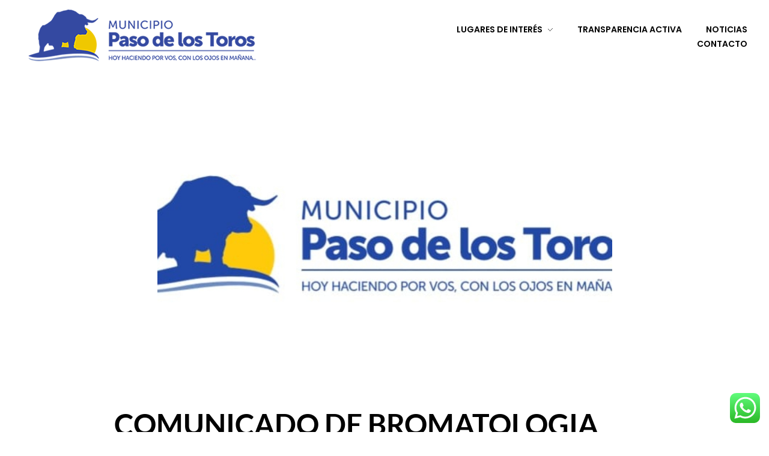

--- FILE ---
content_type: text/html; charset=UTF-8
request_url: https://municipiopasodelostoros.gub.uy/comunicado-de-bromatologia/
body_size: 79103
content:
<!DOCTYPE html>
<!--[if IE 9 ]>   <html class="no-js oldie ie9 ie" lang="es-AR" > <![endif]-->
<!--[if (gt IE 9)|!(IE)]><!--> <html class="no-js" lang="es-AR" > <!--<![endif]-->
<head>
        <meta charset="UTF-8" >
        <meta http-equiv="X-UA-Compatible" content="IE=edge">
        <!-- devices setting -->
        <meta name="viewport"   content="initial-scale=1,user-scalable=no,width=device-width">

<!-- outputs by wp_head -->
<title>COMUNICADO DE BROMATOLOGIA &#8211; Municipio de Paso de los Toros</title>
<meta name='robots' content='max-image-preview:large' />
<link rel="alternate" type="application/rss+xml" title="Municipio de Paso de los Toros &raquo; Feed" href="https://municipiopasodelostoros.gub.uy/feed/" />
<link rel="alternate" type="application/rss+xml" title="Municipio de Paso de los Toros &raquo; RSS de los comentarios" href="https://municipiopasodelostoros.gub.uy/comments/feed/" />
<link rel="alternate" type="application/rss+xml" title="Municipio de Paso de los Toros &raquo; COMUNICADO DE BROMATOLOGIA RSS de los comentarios" href="https://municipiopasodelostoros.gub.uy/comunicado-de-bromatologia/feed/" />
<link rel="alternate" title="oEmbed (JSON)" type="application/json+oembed" href="https://municipiopasodelostoros.gub.uy/wp-json/oembed/1.0/embed?url=https%3A%2F%2Fmunicipiopasodelostoros.gub.uy%2Fcomunicado-de-bromatologia%2F" />
<link rel="alternate" title="oEmbed (XML)" type="text/xml+oembed" href="https://municipiopasodelostoros.gub.uy/wp-json/oembed/1.0/embed?url=https%3A%2F%2Fmunicipiopasodelostoros.gub.uy%2Fcomunicado-de-bromatologia%2F&#038;format=xml" />
<style id='wp-img-auto-sizes-contain-inline-css'>
img:is([sizes=auto i],[sizes^="auto," i]){contain-intrinsic-size:3000px 1500px}
/*# sourceURL=wp-img-auto-sizes-contain-inline-css */
</style>
<link rel='stylesheet' id='ht_ctc_main_css-css' href='https://municipiopasodelostoros.gub.uy/wp-content/plugins/click-to-chat-for-whatsapp/new/inc/assets/css/main.css?ver=4.35' media='all' />
<style id='wp-emoji-styles-inline-css'>

	img.wp-smiley, img.emoji {
		display: inline !important;
		border: none !important;
		box-shadow: none !important;
		height: 1em !important;
		width: 1em !important;
		margin: 0 0.07em !important;
		vertical-align: -0.1em !important;
		background: none !important;
		padding: 0 !important;
	}
/*# sourceURL=wp-emoji-styles-inline-css */
</style>
<link rel='stylesheet' id='wp-block-library-css' href='https://municipiopasodelostoros.gub.uy/wp-includes/css/dist/block-library/style.min.css?ver=6.9' media='all' />
<style id='classic-theme-styles-inline-css'>
/*! This file is auto-generated */
.wp-block-button__link{color:#fff;background-color:#32373c;border-radius:9999px;box-shadow:none;text-decoration:none;padding:calc(.667em + 2px) calc(1.333em + 2px);font-size:1.125em}.wp-block-file__button{background:#32373c;color:#fff;text-decoration:none}
/*# sourceURL=/wp-includes/css/classic-themes.min.css */
</style>
<link rel='stylesheet' id='wp-components-css' href='https://municipiopasodelostoros.gub.uy/wp-includes/css/dist/components/style.min.css?ver=6.9' media='all' />
<link rel='stylesheet' id='wp-preferences-css' href='https://municipiopasodelostoros.gub.uy/wp-includes/css/dist/preferences/style.min.css?ver=6.9' media='all' />
<link rel='stylesheet' id='wp-block-editor-css' href='https://municipiopasodelostoros.gub.uy/wp-includes/css/dist/block-editor/style.min.css?ver=6.9' media='all' />
<link rel='stylesheet' id='popup-maker-block-library-style-css' href='https://municipiopasodelostoros.gub.uy/wp-content/plugins/popup-maker/dist/packages/block-library-style.css?ver=dbea705cfafe089d65f1' media='all' />
<style id='global-styles-inline-css'>
:root{--wp--preset--aspect-ratio--square: 1;--wp--preset--aspect-ratio--4-3: 4/3;--wp--preset--aspect-ratio--3-4: 3/4;--wp--preset--aspect-ratio--3-2: 3/2;--wp--preset--aspect-ratio--2-3: 2/3;--wp--preset--aspect-ratio--16-9: 16/9;--wp--preset--aspect-ratio--9-16: 9/16;--wp--preset--color--black: #000000;--wp--preset--color--cyan-bluish-gray: #abb8c3;--wp--preset--color--white: #ffffff;--wp--preset--color--pale-pink: #f78da7;--wp--preset--color--vivid-red: #cf2e2e;--wp--preset--color--luminous-vivid-orange: #ff6900;--wp--preset--color--luminous-vivid-amber: #fcb900;--wp--preset--color--light-green-cyan: #7bdcb5;--wp--preset--color--vivid-green-cyan: #00d084;--wp--preset--color--pale-cyan-blue: #8ed1fc;--wp--preset--color--vivid-cyan-blue: #0693e3;--wp--preset--color--vivid-purple: #9b51e0;--wp--preset--gradient--vivid-cyan-blue-to-vivid-purple: linear-gradient(135deg,rgb(6,147,227) 0%,rgb(155,81,224) 100%);--wp--preset--gradient--light-green-cyan-to-vivid-green-cyan: linear-gradient(135deg,rgb(122,220,180) 0%,rgb(0,208,130) 100%);--wp--preset--gradient--luminous-vivid-amber-to-luminous-vivid-orange: linear-gradient(135deg,rgb(252,185,0) 0%,rgb(255,105,0) 100%);--wp--preset--gradient--luminous-vivid-orange-to-vivid-red: linear-gradient(135deg,rgb(255,105,0) 0%,rgb(207,46,46) 100%);--wp--preset--gradient--very-light-gray-to-cyan-bluish-gray: linear-gradient(135deg,rgb(238,238,238) 0%,rgb(169,184,195) 100%);--wp--preset--gradient--cool-to-warm-spectrum: linear-gradient(135deg,rgb(74,234,220) 0%,rgb(151,120,209) 20%,rgb(207,42,186) 40%,rgb(238,44,130) 60%,rgb(251,105,98) 80%,rgb(254,248,76) 100%);--wp--preset--gradient--blush-light-purple: linear-gradient(135deg,rgb(255,206,236) 0%,rgb(152,150,240) 100%);--wp--preset--gradient--blush-bordeaux: linear-gradient(135deg,rgb(254,205,165) 0%,rgb(254,45,45) 50%,rgb(107,0,62) 100%);--wp--preset--gradient--luminous-dusk: linear-gradient(135deg,rgb(255,203,112) 0%,rgb(199,81,192) 50%,rgb(65,88,208) 100%);--wp--preset--gradient--pale-ocean: linear-gradient(135deg,rgb(255,245,203) 0%,rgb(182,227,212) 50%,rgb(51,167,181) 100%);--wp--preset--gradient--electric-grass: linear-gradient(135deg,rgb(202,248,128) 0%,rgb(113,206,126) 100%);--wp--preset--gradient--midnight: linear-gradient(135deg,rgb(2,3,129) 0%,rgb(40,116,252) 100%);--wp--preset--font-size--small: 13px;--wp--preset--font-size--medium: 20px;--wp--preset--font-size--large: 36px;--wp--preset--font-size--x-large: 42px;--wp--preset--spacing--20: 0.44rem;--wp--preset--spacing--30: 0.67rem;--wp--preset--spacing--40: 1rem;--wp--preset--spacing--50: 1.5rem;--wp--preset--spacing--60: 2.25rem;--wp--preset--spacing--70: 3.38rem;--wp--preset--spacing--80: 5.06rem;--wp--preset--shadow--natural: 6px 6px 9px rgba(0, 0, 0, 0.2);--wp--preset--shadow--deep: 12px 12px 50px rgba(0, 0, 0, 0.4);--wp--preset--shadow--sharp: 6px 6px 0px rgba(0, 0, 0, 0.2);--wp--preset--shadow--outlined: 6px 6px 0px -3px rgb(255, 255, 255), 6px 6px rgb(0, 0, 0);--wp--preset--shadow--crisp: 6px 6px 0px rgb(0, 0, 0);}:where(.is-layout-flex){gap: 0.5em;}:where(.is-layout-grid){gap: 0.5em;}body .is-layout-flex{display: flex;}.is-layout-flex{flex-wrap: wrap;align-items: center;}.is-layout-flex > :is(*, div){margin: 0;}body .is-layout-grid{display: grid;}.is-layout-grid > :is(*, div){margin: 0;}:where(.wp-block-columns.is-layout-flex){gap: 2em;}:where(.wp-block-columns.is-layout-grid){gap: 2em;}:where(.wp-block-post-template.is-layout-flex){gap: 1.25em;}:where(.wp-block-post-template.is-layout-grid){gap: 1.25em;}.has-black-color{color: var(--wp--preset--color--black) !important;}.has-cyan-bluish-gray-color{color: var(--wp--preset--color--cyan-bluish-gray) !important;}.has-white-color{color: var(--wp--preset--color--white) !important;}.has-pale-pink-color{color: var(--wp--preset--color--pale-pink) !important;}.has-vivid-red-color{color: var(--wp--preset--color--vivid-red) !important;}.has-luminous-vivid-orange-color{color: var(--wp--preset--color--luminous-vivid-orange) !important;}.has-luminous-vivid-amber-color{color: var(--wp--preset--color--luminous-vivid-amber) !important;}.has-light-green-cyan-color{color: var(--wp--preset--color--light-green-cyan) !important;}.has-vivid-green-cyan-color{color: var(--wp--preset--color--vivid-green-cyan) !important;}.has-pale-cyan-blue-color{color: var(--wp--preset--color--pale-cyan-blue) !important;}.has-vivid-cyan-blue-color{color: var(--wp--preset--color--vivid-cyan-blue) !important;}.has-vivid-purple-color{color: var(--wp--preset--color--vivid-purple) !important;}.has-black-background-color{background-color: var(--wp--preset--color--black) !important;}.has-cyan-bluish-gray-background-color{background-color: var(--wp--preset--color--cyan-bluish-gray) !important;}.has-white-background-color{background-color: var(--wp--preset--color--white) !important;}.has-pale-pink-background-color{background-color: var(--wp--preset--color--pale-pink) !important;}.has-vivid-red-background-color{background-color: var(--wp--preset--color--vivid-red) !important;}.has-luminous-vivid-orange-background-color{background-color: var(--wp--preset--color--luminous-vivid-orange) !important;}.has-luminous-vivid-amber-background-color{background-color: var(--wp--preset--color--luminous-vivid-amber) !important;}.has-light-green-cyan-background-color{background-color: var(--wp--preset--color--light-green-cyan) !important;}.has-vivid-green-cyan-background-color{background-color: var(--wp--preset--color--vivid-green-cyan) !important;}.has-pale-cyan-blue-background-color{background-color: var(--wp--preset--color--pale-cyan-blue) !important;}.has-vivid-cyan-blue-background-color{background-color: var(--wp--preset--color--vivid-cyan-blue) !important;}.has-vivid-purple-background-color{background-color: var(--wp--preset--color--vivid-purple) !important;}.has-black-border-color{border-color: var(--wp--preset--color--black) !important;}.has-cyan-bluish-gray-border-color{border-color: var(--wp--preset--color--cyan-bluish-gray) !important;}.has-white-border-color{border-color: var(--wp--preset--color--white) !important;}.has-pale-pink-border-color{border-color: var(--wp--preset--color--pale-pink) !important;}.has-vivid-red-border-color{border-color: var(--wp--preset--color--vivid-red) !important;}.has-luminous-vivid-orange-border-color{border-color: var(--wp--preset--color--luminous-vivid-orange) !important;}.has-luminous-vivid-amber-border-color{border-color: var(--wp--preset--color--luminous-vivid-amber) !important;}.has-light-green-cyan-border-color{border-color: var(--wp--preset--color--light-green-cyan) !important;}.has-vivid-green-cyan-border-color{border-color: var(--wp--preset--color--vivid-green-cyan) !important;}.has-pale-cyan-blue-border-color{border-color: var(--wp--preset--color--pale-cyan-blue) !important;}.has-vivid-cyan-blue-border-color{border-color: var(--wp--preset--color--vivid-cyan-blue) !important;}.has-vivid-purple-border-color{border-color: var(--wp--preset--color--vivid-purple) !important;}.has-vivid-cyan-blue-to-vivid-purple-gradient-background{background: var(--wp--preset--gradient--vivid-cyan-blue-to-vivid-purple) !important;}.has-light-green-cyan-to-vivid-green-cyan-gradient-background{background: var(--wp--preset--gradient--light-green-cyan-to-vivid-green-cyan) !important;}.has-luminous-vivid-amber-to-luminous-vivid-orange-gradient-background{background: var(--wp--preset--gradient--luminous-vivid-amber-to-luminous-vivid-orange) !important;}.has-luminous-vivid-orange-to-vivid-red-gradient-background{background: var(--wp--preset--gradient--luminous-vivid-orange-to-vivid-red) !important;}.has-very-light-gray-to-cyan-bluish-gray-gradient-background{background: var(--wp--preset--gradient--very-light-gray-to-cyan-bluish-gray) !important;}.has-cool-to-warm-spectrum-gradient-background{background: var(--wp--preset--gradient--cool-to-warm-spectrum) !important;}.has-blush-light-purple-gradient-background{background: var(--wp--preset--gradient--blush-light-purple) !important;}.has-blush-bordeaux-gradient-background{background: var(--wp--preset--gradient--blush-bordeaux) !important;}.has-luminous-dusk-gradient-background{background: var(--wp--preset--gradient--luminous-dusk) !important;}.has-pale-ocean-gradient-background{background: var(--wp--preset--gradient--pale-ocean) !important;}.has-electric-grass-gradient-background{background: var(--wp--preset--gradient--electric-grass) !important;}.has-midnight-gradient-background{background: var(--wp--preset--gradient--midnight) !important;}.has-small-font-size{font-size: var(--wp--preset--font-size--small) !important;}.has-medium-font-size{font-size: var(--wp--preset--font-size--medium) !important;}.has-large-font-size{font-size: var(--wp--preset--font-size--large) !important;}.has-x-large-font-size{font-size: var(--wp--preset--font-size--x-large) !important;}
:where(.wp-block-post-template.is-layout-flex){gap: 1.25em;}:where(.wp-block-post-template.is-layout-grid){gap: 1.25em;}
:where(.wp-block-term-template.is-layout-flex){gap: 1.25em;}:where(.wp-block-term-template.is-layout-grid){gap: 1.25em;}
:where(.wp-block-columns.is-layout-flex){gap: 2em;}:where(.wp-block-columns.is-layout-grid){gap: 2em;}
:root :where(.wp-block-pullquote){font-size: 1.5em;line-height: 1.6;}
/*# sourceURL=global-styles-inline-css */
</style>
<link rel='stylesheet' id='pb_animate-css' href='https://municipiopasodelostoros.gub.uy/wp-content/plugins/ays-popup-box/public/css/animate.css?ver=6.1.1' media='all' />
<link rel='stylesheet' id='contact-form-7-css' href='https://municipiopasodelostoros.gub.uy/wp-content/plugins/contact-form-7/includes/css/styles.css?ver=6.1.4' media='all' />
<link rel='stylesheet' id='wp-ulike-css' href='https://municipiopasodelostoros.gub.uy/wp-content/plugins/wp-ulike/assets/css/wp-ulike.min.css?ver=4.8.3.1' media='all' />
<link rel='stylesheet' id='auxin-base-css' href='https://municipiopasodelostoros.gub.uy/wp-content/themes/phlox-pro/css/base.css?ver=5.17.11' media='all' />
<link rel='stylesheet' id='auxin-front-icon-css' href='https://municipiopasodelostoros.gub.uy/wp-content/themes/phlox-pro/css/auxin-icon.css?ver=5.17.11' media='all' />
<link rel='stylesheet' id='auxin-main-css' href='https://municipiopasodelostoros.gub.uy/wp-content/themes/phlox-pro/css/main.css?ver=5.17.11' media='all' />
<link rel='stylesheet' id='auxin-custom-css' href='https://municipiopasodelostoros.gub.uy/wp-content/uploads/phlox-pro/custom.css?ver=4.1' media='all' />
<link rel='stylesheet' id='auxin-go-pricing-css' href='https://municipiopasodelostoros.gub.uy/wp-content/themes/phlox-pro/css/go-pricing.css?ver=5.17.11' media='all' />
<link rel='stylesheet' id='auxin-elementor-base-css' href='https://municipiopasodelostoros.gub.uy/wp-content/themes/phlox-pro/css/other/elementor.css?ver=5.17.11' media='all' />
<link rel='stylesheet' id='elementor-frontend-css' href='https://municipiopasodelostoros.gub.uy/wp-content/plugins/elementor/assets/css/frontend.min.css?ver=3.34.1' media='all' />
<link rel='stylesheet' id='elementor-post-7-css' href='https://municipiopasodelostoros.gub.uy/wp-content/uploads/elementor/css/post-7.css?ver=1768616197' media='all' />
<link rel='stylesheet' id='elementor-post-89-css' href='https://municipiopasodelostoros.gub.uy/wp-content/uploads/elementor/css/post-89.css?ver=1768616197' media='all' />
<link rel='stylesheet' id='widget-social-icons-css' href='https://municipiopasodelostoros.gub.uy/wp-content/plugins/elementor/assets/css/widget-social-icons.min.css?ver=3.34.1' media='all' />
<link rel='stylesheet' id='e-apple-webkit-css' href='https://municipiopasodelostoros.gub.uy/wp-content/plugins/elementor/assets/css/conditionals/apple-webkit.min.css?ver=3.34.1' media='all' />
<link rel='stylesheet' id='elementor-gf-local-poppins-css' href='https://municipiopasodelostoros.gub.uy/wp-content/uploads/elementor/google-fonts/css/poppins.css?ver=1743114183' media='all' />
<link rel='stylesheet' id='elementor-gf-local-dmsans-css' href='https://municipiopasodelostoros.gub.uy/wp-content/uploads/elementor/google-fonts/css/dmsans.css?ver=1743114189' media='all' />
<link rel='stylesheet' id='elementor-icons-shared-0-css' href='https://municipiopasodelostoros.gub.uy/wp-content/plugins/elementor/assets/lib/font-awesome/css/fontawesome.min.css?ver=5.15.3' media='all' />
<link rel='stylesheet' id='elementor-icons-fa-brands-css' href='https://municipiopasodelostoros.gub.uy/wp-content/plugins/elementor/assets/lib/font-awesome/css/brands.min.css?ver=5.15.3' media='all' />
<script src="https://municipiopasodelostoros.gub.uy/wp-includes/js/jquery/jquery.min.js?ver=3.7.1" id="jquery-core-js"></script>
<script src="https://municipiopasodelostoros.gub.uy/wp-includes/js/jquery/jquery-migrate.min.js?ver=3.4.1" id="jquery-migrate-js"></script>
<script src="https://municipiopasodelostoros.gub.uy/wp-content/plugins/auxin-pro-tools/admin/assets/js/elementor/widgets.js?ver=1.9.7" id="auxin-elementor-pro-widgets-js"></script>
<script id="ays-pb-js-extra">
var pbLocalizeObj = {"ajax":"https://municipiopasodelostoros.gub.uy/wp-admin/admin-ajax.php","seconds":"seconds","thisWillClose":"This will close in","icons":{"close_icon":"\u003Csvg class=\"ays_pb_material_close_icon\" xmlns=\"https://www.w3.org/2000/svg\" height=\"36px\" viewBox=\"0 0 24 24\" width=\"36px\" fill=\"#000000\" alt=\"Pop-up Close\"\u003E\u003Cpath d=\"M0 0h24v24H0z\" fill=\"none\"/\u003E\u003Cpath d=\"M19 6.41L17.59 5 12 10.59 6.41 5 5 6.41 10.59 12 5 17.59 6.41 19 12 13.41 17.59 19 19 17.59 13.41 12z\"/\u003E\u003C/svg\u003E","close_circle_icon":"\u003Csvg class=\"ays_pb_material_close_circle_icon\" xmlns=\"https://www.w3.org/2000/svg\" height=\"24\" viewBox=\"0 0 24 24\" width=\"36\" alt=\"Pop-up Close\"\u003E\u003Cpath d=\"M0 0h24v24H0z\" fill=\"none\"/\u003E\u003Cpath d=\"M12 2C6.47 2 2 6.47 2 12s4.47 10 10 10 10-4.47 10-10S17.53 2 12 2zm5 13.59L15.59 17 12 13.41 8.41 17 7 15.59 10.59 12 7 8.41 8.41 7 12 10.59 15.59 7 17 8.41 13.41 12 17 15.59z\"/\u003E\u003C/svg\u003E","volume_up_icon":"\u003Csvg class=\"ays_pb_fa_volume\" xmlns=\"https://www.w3.org/2000/svg\" height=\"24\" viewBox=\"0 0 24 24\" width=\"36\"\u003E\u003Cpath d=\"M0 0h24v24H0z\" fill=\"none\"/\u003E\u003Cpath d=\"M3 9v6h4l5 5V4L7 9H3zm13.5 3c0-1.77-1.02-3.29-2.5-4.03v8.05c1.48-.73 2.5-2.25 2.5-4.02zM14 3.23v2.06c2.89.86 5 3.54 5 6.71s-2.11 5.85-5 6.71v2.06c4.01-.91 7-4.49 7-8.77s-2.99-7.86-7-8.77z\"/\u003E\u003C/svg\u003E","volume_mute_icon":"\u003Csvg xmlns=\"https://www.w3.org/2000/svg\" height=\"24\" viewBox=\"0 0 24 24\" width=\"24\"\u003E\u003Cpath d=\"M0 0h24v24H0z\" fill=\"none\"/\u003E\u003Cpath d=\"M7 9v6h4l5 5V4l-5 5H7z\"/\u003E\u003C/svg\u003E"}};
//# sourceURL=ays-pb-js-extra
</script>
<script src="https://municipiopasodelostoros.gub.uy/wp-content/plugins/ays-popup-box/public/js/ays-pb-public.js?ver=6.1.1" id="ays-pb-js"></script>
<script id="auxin-modernizr-js-extra">
var auxin = {"ajax_url":"https://municipiopasodelostoros.gub.uy/wp-admin/admin-ajax.php","is_rtl":"","is_reponsive":"1","is_framed":"","frame_width":"20","wpml_lang":"en","uploadbaseurl":"https://municipiopasodelostoros.gub.uy/wp-content/uploads","nonce":"5e5b3786dc"};
//# sourceURL=auxin-modernizr-js-extra
</script>
<script id="auxin-modernizr-js-before">
/* < ![CDATA[ */
function auxinNS(n){for(var e=n.split("."),a=window,i="",r=e.length,t=0;r>t;t++)"window"!=e[t]&&(i=e[t],a[i]=a[i]||{},a=a[i]);return a;}
/* ]]> */
//# sourceURL=auxin-modernizr-js-before
</script>
<script src="https://municipiopasodelostoros.gub.uy/wp-content/themes/phlox-pro/js/solo/modernizr-custom.min.js?ver=5.17.11" id="auxin-modernizr-js"></script>
<link rel="https://api.w.org/" href="https://municipiopasodelostoros.gub.uy/wp-json/" /><link rel="alternate" title="JSON" type="application/json" href="https://municipiopasodelostoros.gub.uy/wp-json/wp/v2/posts/1627" /><link rel="EditURI" type="application/rsd+xml" title="RSD" href="https://municipiopasodelostoros.gub.uy/xmlrpc.php?rsd" />
<meta name="generator" content="WordPress 6.9" />
<link rel="canonical" href="https://municipiopasodelostoros.gub.uy/comunicado-de-bromatologia/" />
<link rel='shortlink' href='https://municipiopasodelostoros.gub.uy/?p=1627' />
    <meta name="title"       content="COMUNICADO DE BROMATOLOGIA" />
    <meta name="description" content="Ante denuncias recibidas sobre el accionar de falsos Inspectores de Bromatología, la Dirección General de Servicios del Municipio de Paso de los Toros comunica a propietarios de comercios que el procedimiento de nuestros Inspectores se realiza siempre de forma presencial y exhibiendo la identificación correspondiente" />
        <link rel="image_src"    href="https://municipiopasodelostoros.gub.uy/wp-content/uploads/2024/04/WhatsApp-Image-2024-04-10-at-20.24.35-90x90.jpeg" />
    <!-- Chrome, Firefox OS and Opera -->
<meta name="theme-color" content="#1bb0ce" />
<!-- Windows Phone -->
<meta name="msapplication-navbutton-color" content="#1bb0ce" />
<!-- iOS Safari -->
<meta name="apple-mobile-web-app-capable" content="yes">
<meta name="apple-mobile-web-app-status-bar-style" content="black-translucent">

<!-- pingback -->
<link rel="pingback" href="https://municipiopasodelostoros.gub.uy/xmlrpc.php">
<meta name="generator" content="Elementor 3.34.1; features: additional_custom_breakpoints; settings: css_print_method-external, google_font-enabled, font_display-auto">
<style>.recentcomments a{display:inline !important;padding:0 !important;margin:0 !important;}</style>			<style>
				.e-con.e-parent:nth-of-type(n+4):not(.e-lazyloaded):not(.e-no-lazyload),
				.e-con.e-parent:nth-of-type(n+4):not(.e-lazyloaded):not(.e-no-lazyload) * {
					background-image: none !important;
				}
				@media screen and (max-height: 1024px) {
					.e-con.e-parent:nth-of-type(n+3):not(.e-lazyloaded):not(.e-no-lazyload),
					.e-con.e-parent:nth-of-type(n+3):not(.e-lazyloaded):not(.e-no-lazyload) * {
						background-image: none !important;
					}
				}
				@media screen and (max-height: 640px) {
					.e-con.e-parent:nth-of-type(n+2):not(.e-lazyloaded):not(.e-no-lazyload),
					.e-con.e-parent:nth-of-type(n+2):not(.e-lazyloaded):not(.e-no-lazyload) * {
						background-image: none !important;
					}
				}
			</style>
			<link rel="icon" href="https://municipiopasodelostoros.gub.uy/wp-content/uploads/2023/06/icono.jpg" sizes="32x32" />
<link rel="icon" href="https://municipiopasodelostoros.gub.uy/wp-content/uploads/2023/06/icono.jpg" sizes="192x192" />
<link rel="apple-touch-icon" href="https://municipiopasodelostoros.gub.uy/wp-content/uploads/2023/06/icono.jpg" />
<meta name="msapplication-TileImage" content="https://municipiopasodelostoros.gub.uy/wp-content/uploads/2023/06/icono.jpg" />
		<style id="wp-custom-css">
			body.single.single-post div#respond {
	display: none;
}

.category .page-header{
	border-bottom:none;
}
.category .page-header .aux-breadcrumbs{
	background-color:#F6F7F9;
	border-radius:16px;
	padding:14px 12px;
}
.category .page-header .aux-breadcrumbs a{
	font-size:14px;
	font-weight:bold;
	color:#777F88;
	text-transform:capitalize;
}
.category .page-header .aux-breadcrumbs span{
	font-size:14px;
	font-weight:400;
	color:var(--e-global-color-63d8aaa);
	text-transform:capitalize;
}
.category .page-header .aux-breadcrumbs .aux-breadcrumb-sep{
	color:#0B1C3F;
	font-size:20px;
}
.category .page-header .page-title{
	font-size:48px;
	font-weight:bold;
	color:var(--e-global-color-text);
}
.category .aux-primary{
	margin-bottom:80px;
}
.category .aux-primary .aux-col .entry-title{
	line-height:1em;
}
.category .aux-primary .aux-col .entry-title a{
	font-size:19px;
	font-weight:bold;
	color:var(--e-global-color-text);
	line-height:1.2em;
}
.category .aux-primary .aux-col .entry-media img{
	border-radius: 56px;
}
.category .aux-primary .aux-col .entry-info i , .category .aux-primary .aux-col .entry-info .post-edit-link , .category .aux-primary .aux-col .entry-info .entry-meta-sep{
	display:none;
}
.category .aux-primary .aux-col  .entry-info{
	display:flex;
	flex-direction:column-reverse;
}
.category .aux-primary .aux-col .entry-date a{
	font-size:12px;
	font-weight:400;
	color:#AFB2B6;
}
.category .aux-primary .aux-col .author a{
	font-size:12px;
	font-weight:bold;
	color:#020303;
}
@media screen and (max-width:900px){
	.category .aux-primary .aux-col .entry-title a{
    font-size: 17px !important;
	}
	.category .page-header .page-title{
    font-size: 38px;
	}
}





.single-post .aux-main .aux-primary{
	max-width:900px;
	margin:0 auto;
}
.single-post .entry-media img{
	border-radius: 48px;
}
.single-post .entry-main .entry-info{
	display:flex;
	flex-direction:column-reverse;
}
.single-post .entry-main [class^="entry-"] ~ [class^="entry-"]::before , .single-post .entry-main .entry-info .meta-sep{
	display:none;
}
.single-post .entry-main .entry-info .author a{
	color:#020303;
	font-weight:bold;
}
.single-post #commentform{
	margin-bottom:150px;
}
.single-post #commentform input:not([type="submit"]){
	padding:27px !important;
	border: 1px solid #DEDEDE;
	border-radius: 13px;
	color:#16191D;
	font-size:16px;
	font-weight:400;
}
.single-post #commentform textarea{
	padding:17px 27px !important;
	border: 1px solid #DEDEDE;
	border-radius: 13px;
	height: 131px;
	min-height:131px;
	color:#16191D;
	font-size:16px;
	font-weight:400;
}
.single-post #commentform textarea:focus , .single-post #commentform input:focus{
	border: 1px solid var(--e-global-color-primary);
}
.single-post #commentform input[type="submit"]{
	background-color:var(--e-global-color-primary);
	border-radius: 12px;
}
.single-post #commentform input[type="submit"]:hover{
	background-color:var(--e-global-color-accent);
}
.single-post #commentform .form-submit{
	position:absolute;
	bottom:-70px;
	right:0;
}
.single-post .hentry .entry-meta{
	padding:0;
	border:none;
	flex-direction: row-reverse;
justify-content: start;
}
.single-post .hentry .entry-meta .aux-single-post-share{
	margin-right:30px;
}
.single-post .hentry .entry-meta .aux-single-post-share{
	display:flex;
	flex-direction:row;
	align-items:center;
}
.single-post .hentry .entry-meta .aux-single-post-share:after{
	content:"Share";
	color:#001833;
	font-size:20px;
	font-weight:bold;
	margin-left:10px;
}
.single-post #comments .comment{
	background: var(--e-global-color-a491936);
	border-radius: 16px;
	padding:35px 130px  35px 56px;
}
.single-post #comments .comment .fn{
	background-color:transparent;
	padding:0;
}
.single-post #comments .comment .fn .author-indicator{
	display:none;
}
.single-post #comments .comment .comment-body{
	margin-left:0;
	margin-top:30px;
}
.single-post #comments .comment .avatar{
	border:none;
	border-radius:16px;
}
.single-post #comments .comment .comment-author{
	margin-left: 80px;
}
.single-post #comments .comment .wpulike-default .wp_ulike_put_image::after{
	background-image:none;
	content: "\e1e3";
	font-size: 22px;
	font-family: "auxin-front";
	color:var(--e-global-color-primary);
}
.single-post #comments .comments-title{
	display:none;
}
.single-post #comments .comment .wp_ulike_btn{
	background-color:transparent;
}
.single-post #comments .comment .wpulike-default .count-box{
	box-shadow:none;
	background-color:transparent;
	color:#1B1825;
	font-size:14px;
	font-weight:400;
	padding:0;
	margin:0;
}
.single-post #comments .comment .wpulike-default .count-box:before{
	display:none;
}
.single-post #comments .comment .comment-reply-nav{
	position: absolute;
	bottom: 50px;
}
.single-post #comments .comment .comment-reply-nav a{
	color:#333333;
	font-size:14px;
	font-weight:400;
}
.single-post .aux-primary .hentry .entry-title{
	margin-bottom:50px;
}
@media screen and (max-width:767px){
	.single-post .hentry .entry-meta .aux-single-post-share::after{
		font-size:16px;
	}
	.single-post #comments .comment {
    padding: 35px 30px 35px 30px;
	}
	.single-post .hentry .entry-meta{
    align-items: center !important;
	}
	.single-post .entry-media img{
	border-radius: 25px;
}
}









.search-results .page-title-section .page-title{
	font-size:48px;
	font-weight:bold;
	color:var(--e-global-color-text);
	text-transform:capitalize;
}
.search-results .page-title-section .page-header{
	border-bottom:none;
}
.search-results .page-title-section .page-header .aux-container{
	border-bottom:2px solid #F6F7F9;
}
.search-results .aux-col .entry-media img{
	border-radius: 56px;
}
.search-results .aux-col .entry-main .entry-header{
	margin-bottom:30px;
}
.search-results .aux-col .entry-main .entry-title a{
	font-size: 19px;
	font-weight: bold;
	color: var(--e-global-color-text);
	line-height:1.3em;
}
.search-results .aux-col .entry-main .entry-content p{
	color:var(--e-global-color-c0524dc);
	font-size: 12px;
	font-weight: 400;
	line-height: 1.8em;
}
.search-results .aux-col .entry-main{
	display:flex;
	flex-direction:column;
}
.search-results .aux-col .entry-main .entry-info{
	order:1;
	display:flex;
	flex-direction:column-reverse;
}
.search-results .aux-col .entry-main .entry-date a{
	color:#AFB2B6;
	font-size:12px;
	font-weight:400;
}
.search-results .aux-col .entry-main .author a{
	color:#020303;
	font-size:12px;
	font-weight:bold;
}
.search-results .aux-col .entry-main .author{
	margin-bottom:5px;
}
.search-results .aux-col .entry-main .entry-meta , .search-results .aux-col .entry-main .entry-meta-sep , .search-results .aux-col .entry-main .entry-tax , .search-results .aux-col .entry-main i , .search-results .aux-col .entry-main .post-edit-link{
	display:none;
}
.search-results .aux-pagination{
	display: flex;
	justify-content: center;
}
.search-results .aux-pagination  li.page.active span{
	border-radius:8px;
	border:none;
	background-color:var(--e-global-color-primary);
}
.search-results .aux-pagination  li a{
	border: 1px solid #F6F7F9;
	border-radius: 8px;
	margin:0 5px;
	color:var(--e-global-color-text);
}		</style>
		<!-- end wp_head -->
</head>


<body class="wp-singular post-template-default single single-post postid-1627 single-format-standard wp-custom-logo wp-theme-phlox-pro auxin-pro elementor-default elementor-kit-95 phlox-pro aux-dom-unready aux-full-width aux-resp aux-hd  aux-page-animation-off _auxels"  data-framed="">


<div id="inner-body">

    <header class="aux-elementor-header" id="site-elementor-header" itemscope="itemscope" itemtype="https://schema.org/WPHeader" data-sticky-height="80"  >
        <div class="aux-wrapper">
            <div class="aux-header aux-header-elements-wrapper">
            		<div data-elementor-type="header" data-elementor-id="7" class="elementor elementor-7">
						<section class="elementor-section elementor-top-section elementor-element elementor-element-54a26d6 elementor-section-content-middle elementor-section-boxed elementor-section-height-default elementor-section-height-default" data-id="54a26d6" data-element_type="section">
						<div class="elementor-container elementor-column-gap-no">
					<div class="aux-parallax-section elementor-column elementor-col-100 elementor-top-column elementor-element elementor-element-99ffd65" data-id="99ffd65" data-element_type="column">
			<div class="elementor-widget-wrap elementor-element-populated">
						<div class="elementor-element elementor-element-c49eb21 elementor-widget__width-auto elementor-widget-tablet__width-inherit elementor-widget-mobile__width-auto elementor-widget elementor-widget-aux_logo" data-id="c49eb21" data-element_type="widget" data-widget_type="aux_logo.default">
				<div class="elementor-widget-container">
					<div class="aux-widget-logo"><a class="aux-logo-anchor aux-has-logo" title="Municipio de Paso de los Toros" href="https://municipiopasodelostoros.gub.uy/"><img width="391" height="89" src="https://municipiopasodelostoros.gub.uy/wp-content/uploads/2023/06/logonuevo.png" class="aux-attachment aux-featured-image attachment-391x89 aux-attachment-id-384 " alt="logonuevo" data-ratio="4.39" data-original-w="391" /></a><section class="aux-logo-text"><h3 class="site-title"><a href="https://municipiopasodelostoros.gub.uy/" title="Municipio de Paso de los Toros">Municipio de Paso de los Toros</a></h3><p class="site-description">Hoy haciendo para vos, con los ojos en mañana</p></section></div>				</div>
				</div>
				<div class="elementor-element elementor-element-d052931 elementor-widget__width-initial elementor-widget-tablet__width-auto elementor-widget-mobile__width-auto elementor-widget elementor-widget-aux_menu_box" data-id="d052931" data-element_type="widget" data-widget_type="aux_menu_box.default">
				<div class="elementor-widget-container">
					<div class="aux-elementor-header-menu aux-nav-menu-element aux-nav-menu-element-d052931"><div class="aux-burger-box" data-target-panel="overlay" data-target-content=".elementor-element-d052931 .aux-master-menu"><div class="aux-burger aux-lite-small"><span class="mid-line"></span></div></div><!-- start master menu -->
<nav id="master-menu-elementor-d052931" class="menu-principal-container">

	<ul id="menu-principal" class="aux-master-menu aux-no-js aux-skin-classic aux-with-indicator aux-horizontal" data-type="horizontal"  data-switch-type="toggle" data-switch-parent=".elementor-element-d052931 .aux-fs-popup .aux-fs-menu" data-switch-width="768"  >

		<!-- start submenu -->
		<li id="menu-item-2794" class="menu-item menu-item-type-custom menu-item-object-custom menu-item-has-children menu-item-2794 aux-menu-depth-0 aux-menu-root-1 aux-menu-item">
			<a href="#" class="aux-item-content">
				<span class="aux-menu-label">LUGARES DE INTERÉS</span>
			</a>

		<ul class="sub-menu aux-submenu">
			<li id="menu-item-2795" class="menu-item menu-item-type-post_type menu-item-object-page menu-item-2795 aux-menu-depth-1 aux-menu-item">
				<a href="https://municipiopasodelostoros.gub.uy/portal-ferroviario/" class="aux-item-content">
					<span class="aux-menu-label">PORTAL FERROVIARIO</span>
				</a>
			</li>
		</ul>
		</li>
		<!-- end submenu -->
		<!-- start single menu -->
		<li id="menu-item-3272" class="menu-item menu-item-type-post_type menu-item-object-page menu-item-3272 aux-menu-depth-0 aux-menu-root-2 aux-menu-item">
			<a href="https://municipiopasodelostoros.gub.uy/actas/" class="aux-item-content">
				<span class="aux-menu-label">TRANSPARENCIA ACTIVA</span>
			</a>
		</li>
		<!-- end single menu -->
		<!-- start single menu -->
		<li id="menu-item-624" class="menu-item menu-item-type-custom menu-item-object-custom menu-item-624 aux-menu-depth-0 aux-menu-root-3 aux-menu-item">
			<a href="https://municipiopasodelostoros.gub.uy/category/noticias/" class="aux-item-content">
				<span class="aux-menu-label">Noticias</span>
			</a>
		</li>
		<!-- end single menu -->
		<!-- start single menu -->
		<li id="menu-item-372" class="menu-item menu-item-type-post_type menu-item-object-page menu-item-372 aux-menu-depth-0 aux-menu-root-4 aux-menu-item">
			<a href="https://municipiopasodelostoros.gub.uy/contacto/" class="aux-item-content">
				<span class="aux-menu-label">Contacto</span>
			</a>
		</li>
		<!-- end single menu -->
	</ul>

</nav>
<!-- end master menu -->
<section class="aux-fs-popup aux-fs-menu-layout-center aux-indicator"><div class="aux-panel-close"><div class="aux-close aux-cross-symbol aux-thick-medium"></div></div><div class="aux-fs-menu" data-menu-title=""></div></section></div><style>@media only screen and (min-width: 769px) { .elementor-element-d052931 .aux-burger-box { display: none } }</style>				</div>
				</div>
					</div>
		</div>
					</div>
		</section>
				</div>
		            </div><!-- end of header-elements -->
        </div><!-- end of wrapper -->
    </header><!-- end header -->

    <main id="main" class="aux-main aux-territory  aux-single aux-boxed-container aux-content-top-margin no-sidebar aux-sidebar-style-border aux-user-entry" >
        <div class="aux-wrapper">
            <div class="aux-container aux-fold">

                <div id="primary" class="aux-primary" >
                    <div class="content" role="main"  >

                                                            <article class="aux-simple-context post-1627 post type-post status-publish format-standard has-post-thumbnail hentry category-noticias" >

                                                                                        <div class="entry-media">
                                                <div class="aux-media-frame aux-media-image aux-image-mask"><a href="https://municipiopasodelostoros.gub.uy/comunicado-de-bromatologia/"><img fetchpriority="high" width="757" height="354" src="https://municipiopasodelostoros.gub.uy/wp-content/uploads/2024/04/WhatsApp-Image-2024-04-10-at-20.24.35-1200x675.jpeg" class="aux-attachment aux-featured-image attachment-757x354 aux-attachment-id-1623 " alt="WhatsApp Image 2024-04-10 at 20.24.35" srcset="https://municipiopasodelostoros.gub.uy/wp-content/uploads/2024/04/WhatsApp-Image-2024-04-10-at-20.24.35-150x84.jpeg 150w,https://municipiopasodelostoros.gub.uy/wp-content/uploads/2024/04/WhatsApp-Image-2024-04-10-at-20.24.35-300x169.jpeg 300w,https://municipiopasodelostoros.gub.uy/wp-content/uploads/2024/04/WhatsApp-Image-2024-04-10-at-20.24.35-1200x675.jpeg 757w,https://municipiopasodelostoros.gub.uy/wp-content/uploads/2024/04/WhatsApp-Image-2024-04-10-at-20.24.35-747x420.jpeg 747w" data-ratio="1.78" data-original-w="757" sizes="(max-width:479px) 480px,(max-width:767px) 768px,(max-width:1023px) 1024px,757px" /></a></div>                                            </div>
                                                                                        <div class="entry-main">

                                                <header class="entry-header ">
                                                <h1 class="entry-title ">COMUNICADO DE BROMATOLOGIA</h1>                                                    <div class="entry-format">
                                                        <div class="post-format"> </div>
                                                    </div>
                                                </header>

                                                
                                                <div class="entry-content">
                                                    
<p>Ante denuncias recibidas sobre el accionar de falsos Inspectores de Bromatología, la Dirección General de Servicios del Municipio de Paso de los Toros comunica a propietarios de comercios que el procedimiento de nuestros Inspectores se realiza siempre de forma presencial y exhibiendo la identificación correspondiente, exhortándose ante acciones sospechosas a efectuar la denuncia ante la Oficina de Bromatología o la autoridad policial.</p>
<div class="clear"></div>                                                </div>

                                                                                            </div>


                                            

                                            
                                       </article>


<!-- You can start editing here. -->


        <!-- If comments are closed. -->
    <p class="nocomments">Comments are closed.</p>

    



                    </div><!-- end content -->
                </div><!-- end primary -->


                

            </div><!-- end container -->
        </div><!-- end wrapper -->
    </main><!-- end main -->

    <footer class="aux-elementor-footer" itemscope="itemscope" itemtype="https://schema.org/WPFooter" role="contentinfo"  >
        <div class="aux-wrapper">
        		<div data-elementor-type="footer" data-elementor-id="89" class="elementor elementor-89">
						<section class="elementor-section elementor-top-section elementor-element elementor-element-3440c58 elementor-section-boxed elementor-section-height-default elementor-section-height-default" data-id="3440c58" data-element_type="section">
						<div class="elementor-container elementor-column-gap-no">
					<div class="aux-parallax-section elementor-column elementor-col-100 elementor-top-column elementor-element elementor-element-34dd186" data-id="34dd186" data-element_type="column">
			<div class="elementor-widget-wrap">
							</div>
		</div>
					</div>
		</section>
				<section class="elementor-section elementor-top-section elementor-element elementor-element-11c1404 elementor-section-boxed elementor-section-height-default elementor-section-height-default" data-id="11c1404" data-element_type="section">
						<div class="elementor-container elementor-column-gap-no">
					<div class="aux-parallax-section elementor-column elementor-col-33 elementor-top-column elementor-element elementor-element-450ef47 aux-appear-watch-animation aux-fade-in-right" data-id="450ef47" data-element_type="column">
			<div class="elementor-widget-wrap elementor-element-populated">
						<div class="elementor-element elementor-element-f1f4da2 elementor-widget elementor-widget-aux_logo" data-id="f1f4da2" data-element_type="widget" data-widget_type="aux_logo.default">
				<div class="elementor-widget-container">
					<div class="aux-widget-logo"><a class="aux-logo-anchor aux-has-logo" title="Municipio de Paso de los Toros" href="https://municipiopasodelostoros.gub.uy/"><img width="391" height="89" src="https://municipiopasodelostoros.gub.uy/wp-content/uploads/2023/06/logonuevo.png" class="aux-attachment aux-featured-image attachment-391x89 aux-attachment-id-384 " alt="logonuevo" data-ratio="4.39" data-original-w="391" /></a><section class="aux-logo-text"><h3 class="site-title"><a href="https://municipiopasodelostoros.gub.uy/" title="Municipio de Paso de los Toros">Municipio de Paso de los Toros</a></h3><p class="site-description">Hoy haciendo para vos, con los ojos en mañana</p></section></div>				</div>
				</div>
					</div>
		</div>
				<div class="aux-parallax-section elementor-column elementor-col-33 elementor-top-column elementor-element elementor-element-9178ec5 aux-appear-watch-animation aux-fade-in-right" data-id="9178ec5" data-element_type="column">
			<div class="elementor-widget-wrap elementor-element-populated">
						<div class="elementor-element elementor-element-c66df56 elementor-widget elementor-widget-aux_modern_heading" data-id="c66df56" data-element_type="widget" data-widget_type="aux_modern_heading.default">
				<div class="elementor-widget-container">
					<section class="aux-widget-modern-heading">
            <div class="aux-widget-inner"><h2 class="aux-modern-heading-primary">Hall Central</h2></div>
        </section>				</div>
				</div>
				<div class="elementor-element elementor-element-b275eb2 elementor-widget elementor-widget-aux_text" data-id="b275eb2" data-element_type="widget" data-widget_type="aux_text.default">
				<div class="elementor-widget-container">
					<section class="widget-container aux-widget-text aux-parent-au741f175b">        <div class="aux-widget-advanced-text aux-wrap-style-simple aux-ico-pos-left aux-text-left aux-text-resp- aux-text-color-dark aux-text-widget-bg-center  " >
        
            
            <div class="aux-text-inner aux-text-widget-content">
                                <div class="widget-content">
                                        <p><strong>Dirección:</strong> Sarandí Nº 500 esq. Leandro Gómez</p><p><strong>Horario de atención al público:</strong> de 7:30 a 13:00 hs</p><p><strong>Tel:</strong> 46643185</p>                </div>
                            </div>
        </div>
                    <div class="aux-text-widget-footer">
                <div class="aux-border-shape-none ">
                                </div>
            </div>
        
</section><!-- widget-container -->				</div>
				</div>
					</div>
		</div>
				<div class="aux-parallax-section elementor-column elementor-col-33 elementor-top-column elementor-element elementor-element-ea402c3 aux-appear-watch-animation aux-fade-in-right" data-id="ea402c3" data-element_type="column">
			<div class="elementor-widget-wrap elementor-element-populated">
						<div class="elementor-element elementor-element-49a2514 elementor-widget elementor-widget-aux_modern_heading" data-id="49a2514" data-element_type="widget" data-widget_type="aux_modern_heading.default">
				<div class="elementor-widget-container">
					<section class="aux-widget-modern-heading">
            <div class="aux-widget-inner"><h2 class="aux-modern-heading-primary">Oficina en Montevideo</h2></div>
        </section>				</div>
				</div>
				<div class="elementor-element elementor-element-f7fa0a5 elementor-widget elementor-widget-aux_text" data-id="f7fa0a5" data-element_type="widget" data-widget_type="aux_text.default">
				<div class="elementor-widget-container">
					<section class="widget-container aux-widget-text aux-parent-auaf3bd884">        <div class="aux-widget-advanced-text aux-wrap-style-simple aux-ico-pos-left aux-text-left aux-text-resp- aux-text-color-dark aux-text-widget-bg-center  " >
        
            
            <div class="aux-text-inner aux-text-widget-content">
                                <div class="widget-content">
                                        <p><strong>Dirección:</strong> Maldonado 1959</p><p><strong>Horario de atención al público:</strong> de 7:30 a 13:00 hs</p><p><strong>Tel:</strong> 24106368</p>                </div>
                            </div>
        </div>
                    <div class="aux-text-widget-footer">
                <div class="aux-border-shape-none ">
                                </div>
            </div>
        
</section><!-- widget-container -->				</div>
				</div>
					</div>
		</div>
					</div>
		</section>
				<section class="elementor-section elementor-top-section elementor-element elementor-element-fb8bcb5 elementor-section-boxed elementor-section-height-default elementor-section-height-default" data-id="fb8bcb5" data-element_type="section">
						<div class="elementor-container elementor-column-gap-default">
					<div class="aux-parallax-section elementor-column elementor-col-20 elementor-top-column elementor-element elementor-element-0665edc" data-id="0665edc" data-element_type="column">
			<div class="elementor-widget-wrap">
							</div>
		</div>
				<div class="aux-parallax-section elementor-column elementor-col-20 elementor-top-column elementor-element elementor-element-422b7a8" data-id="422b7a8" data-element_type="column">
			<div class="elementor-widget-wrap">
							</div>
		</div>
				<div class="aux-parallax-section elementor-column elementor-col-20 elementor-top-column elementor-element elementor-element-d791ad1" data-id="d791ad1" data-element_type="column">
			<div class="elementor-widget-wrap elementor-element-populated">
						<div class="elementor-element elementor-element-a232040 elementor-widget elementor-widget-text-editor" data-id="a232040" data-element_type="widget" data-widget_type="text-editor.default">
				<div class="elementor-widget-container">
									<p><a href="https://municipiopasodelostoros.gub.uy/politica-de-privacidad/">Política de Privacidad</a></p>								</div>
				</div>
					</div>
		</div>
				<div class="aux-parallax-section elementor-column elementor-col-20 elementor-top-column elementor-element elementor-element-39de1d9" data-id="39de1d9" data-element_type="column">
			<div class="elementor-widget-wrap elementor-element-populated">
						<div class="elementor-element elementor-element-c5decca elementor-widget elementor-widget-text-editor" data-id="c5decca" data-element_type="widget" data-widget_type="text-editor.default">
				<div class="elementor-widget-container">
									<p><a href="https://municipiopasodelostoros.gub.uy/terminos-de-uso/">Términos de Uso</a></p>								</div>
				</div>
					</div>
		</div>
				<div class="aux-parallax-section elementor-column elementor-col-20 elementor-top-column elementor-element elementor-element-42e78dd" data-id="42e78dd" data-element_type="column">
			<div class="elementor-widget-wrap elementor-element-populated">
						<div class="elementor-element elementor-element-56018df elementor-widget elementor-widget-text-editor" data-id="56018df" data-element_type="widget" data-widget_type="text-editor.default">
				<div class="elementor-widget-container">
									<p><a href="https://municipiopasodelostoros.gub.uy/declaracion-de-accesibilidad/">Declaración de Accesibilidad</a></p>								</div>
				</div>
					</div>
		</div>
					</div>
		</section>
				<section class="elementor-section elementor-top-section elementor-element elementor-element-4191bd5 elementor-section-boxed elementor-section-height-default elementor-section-height-default" data-id="4191bd5" data-element_type="section">
						<div class="elementor-container elementor-column-gap-default">
					<div class="aux-parallax-section elementor-column elementor-col-100 elementor-top-column elementor-element elementor-element-a4bd4dc" data-id="a4bd4dc" data-element_type="column">
			<div class="elementor-widget-wrap">
							</div>
		</div>
					</div>
		</section>
				<section class="elementor-section elementor-top-section elementor-element elementor-element-4fd2939 elementor-section-boxed elementor-section-height-default elementor-section-height-default" data-id="4fd2939" data-element_type="section">
						<div class="elementor-container elementor-column-gap-default">
					<div class="aux-parallax-section elementor-column elementor-col-100 elementor-top-column elementor-element elementor-element-e1263f7" data-id="e1263f7" data-element_type="column">
			<div class="elementor-widget-wrap elementor-element-populated">
						<div class="elementor-element elementor-element-22a61ac elementor-shape-circle e-grid-align-right elementor-grid-0 elementor-widget elementor-widget-social-icons" data-id="22a61ac" data-element_type="widget" data-widget_type="social-icons.default">
				<div class="elementor-widget-container">
							<div class="elementor-social-icons-wrapper elementor-grid" role="list">
							<span class="elementor-grid-item" role="listitem">
					<a class="elementor-icon elementor-social-icon elementor-social-icon-facebook elementor-repeater-item-2a0dba8" href="https://www.facebook.com/profile.php?id=100083627851465" target="_blank">
						<span class="elementor-screen-only">Facebook</span>
						<i aria-hidden="true" class="fab fa-facebook"></i>					</a>
				</span>
							<span class="elementor-grid-item" role="listitem">
					<a class="elementor-icon elementor-social-icon elementor-social-icon-instagram elementor-repeater-item-bb886c3" href="https://instagram.com/pasodelostoros.municipio?igshid=MzRlODBiNWFlZA==" target="_blank">
						<span class="elementor-screen-only">Instagram</span>
						<i aria-hidden="true" class="fab fa-instagram"></i>					</a>
				</span>
							<span class="elementor-grid-item" role="listitem">
					<a class="elementor-icon elementor-social-icon elementor-social-icon-youtube elementor-repeater-item-f973a65" href="https://www.youtube.com/@MunicipioPasodelosToros" target="_blank">
						<span class="elementor-screen-only">Youtube</span>
						<i aria-hidden="true" class="fab fa-youtube"></i>					</a>
				</span>
							<span class="elementor-grid-item" role="listitem">
					<a class="elementor-icon elementor-social-icon elementor-social-icon-whatsapp elementor-repeater-item-5e79bd8" href="https://web.whatsapp.com/send?phone=59893413257&#038;text=" target="_blank">
						<span class="elementor-screen-only">Whatsapp</span>
						<i aria-hidden="true" class="fab fa-whatsapp"></i>					</a>
				</span>
					</div>
						</div>
				</div>
					</div>
		</div>
					</div>
		</section>
				</div>
		        </div><!-- end of wrapper -->
    </footer><!-- end footer -->

</div><!--! end of #inner-body -->

    <div class="aux-hidden-blocks">

        <section id="offmenu" class="aux-offcanvas-menu aux-pin-left" >
            <div class="aux-panel-close">
                <div class="aux-close aux-cross-symbol aux-thick-medium"></div>
            </div>
            <div class="offcanvas-header">
            </div>
            <div class="offcanvas-content">
            </div>
            <div class="offcanvas-footer">
            </div>
        </section>
        <!-- offcanvas section -->

        <section id="offcart" class="aux-offcanvas-menu aux-offcanvas-cart aux-pin-left" >
            <div class="aux-panel-close">
                <div class="aux-close aux-cross-symbol aux-thick-medium"></div>
            </div>
            <div class="offcanvas-header">
                Shopping Basket            </div>
            <div class="aux-cart-wrapper aux-elegant-cart aux-offcart-content">
            </div>
        </section>
        <!-- cartcanvas section -->

                <section id="fs-menu-search" class="aux-fs-popup  aux-fs-menu-layout-center aux-indicator">
            <div class="aux-panel-close">
                <div class="aux-close aux-cross-symbol aux-thick-medium"></div>
            </div>
            <div class="aux-fs-menu">
                        </div>
            <div class="aux-fs-search">
                <div  class="aux-search-section ">
                <div  class="aux-search-form ">
            <form action="https://municipiopasodelostoros.gub.uy/" method="get" >
            <div class="aux-search-input-form">
                            <input type="text" class="aux-search-field"  placeholder="Type here.." name="s" autocomplete="off" />
                                    </div>
                            <input type="submit" class="aux-black aux-search-submit aux-uppercase" value="Search" >
                        </form>
        </div><!-- end searchform -->
                </div>

            </div>
        </section>
        <!-- fullscreen search and menu -->
                <section id="fs-search" class="aux-fs-popup aux-search-overlay  has-ajax-form">
            <div class="aux-panel-close">
                <div class="aux-close aux-cross-symbol aux-thick-medium"></div>
            </div>
            <div class="aux-search-field">

            <div  class="aux-search-section aux-404-search">
                <div  class="aux-search-form aux-iconic-search">
            <form action="https://municipiopasodelostoros.gub.uy/" method="get" >
            <div class="aux-search-input-form">
                            <input type="text" class="aux-search-field"  placeholder="Search..." name="s" autocomplete="off" />
                                    </div>
                            <div class="aux-submit-icon-container auxicon-search-4 ">
                                        <input type="submit" class="aux-iconic-search-submit" value="Search" >
                </div>
                        </form>
        </div><!-- end searchform -->
                </div>

            </div>
        </section>
        <!-- fullscreen search-->

        <div class="aux-scroll-top"></div>
    </div>

    <div class="aux-goto-top-btn aux-align-btn-right"><div class="aux-hover-slide aux-arrow-nav aux-round aux-outline">    <span class="aux-overlay"></span>    <span class="aux-svg-arrow aux-h-small-up"></span>    <span class="aux-hover-arrow aux-svg-arrow aux-h-small-up aux-white"></span></div></div>
<!-- outputs by wp_footer -->
<script type="speculationrules">
{"prefetch":[{"source":"document","where":{"and":[{"href_matches":"/*"},{"not":{"href_matches":["/wp-*.php","/wp-admin/*","/wp-content/uploads/*","/wp-content/*","/wp-content/plugins/*","/wp-content/themes/phlox-pro/*","/*\\?(.+)"]}},{"not":{"selector_matches":"a[rel~=\"nofollow\"]"}},{"not":{"selector_matches":".no-prefetch, .no-prefetch a"}}]},"eagerness":"conservative"}]}
</script>
		<!-- Click to Chat - https://holithemes.com/plugins/click-to-chat/  v4.35 -->
			<style id="ht-ctc-entry-animations">.ht_ctc_entry_animation{animation-duration:0.4s;animation-fill-mode:both;animation-delay:0s;animation-iteration-count:1;}			@keyframes ht_ctc_anim_corner {0% {opacity: 0;transform: scale(0);}100% {opacity: 1;transform: scale(1);}}.ht_ctc_an_entry_corner {animation-name: ht_ctc_anim_corner;animation-timing-function: cubic-bezier(0.25, 1, 0.5, 1);transform-origin: bottom var(--side, right);}
			</style>						<div class="ht-ctc ht-ctc-chat ctc-analytics ctc_wp_desktop style-2  ht_ctc_entry_animation ht_ctc_an_entry_corner " id="ht-ctc-chat"  
				style="display: none;  position: fixed; bottom: 15px; right: 15px;"   >
								<div class="ht_ctc_style ht_ctc_chat_style">
				<div  style="display: flex; justify-content: center; align-items: center;  " class="ctc-analytics ctc_s_2">
	<p class="ctc-analytics ctc_cta ctc_cta_stick ht-ctc-cta  ht-ctc-cta-hover " style="padding: 0px 16px; line-height: 1.6; font-size: 15px; background-color: #25D366; color: #ffffff; border-radius:10px; margin:0 10px;  display: none; order: 0; ">WhatsApp estamos ONLINE</p>
	<svg style="pointer-events:none; display:block; height:50px; width:50px;" width="50px" height="50px" viewBox="0 0 1024 1024">
        <defs>
        <path id="htwasqicona-chat" d="M1023.941 765.153c0 5.606-.171 17.766-.508 27.159-.824 22.982-2.646 52.639-5.401 66.151-4.141 20.306-10.392 39.472-18.542 55.425-9.643 18.871-21.943 35.775-36.559 50.364-14.584 14.56-31.472 26.812-50.315 36.416-16.036 8.172-35.322 14.426-55.744 18.549-13.378 2.701-42.812 4.488-65.648 5.3-9.402.336-21.564.505-27.15.505l-504.226-.081c-5.607 0-17.765-.172-27.158-.509-22.983-.824-52.639-2.646-66.152-5.4-20.306-4.142-39.473-10.392-55.425-18.542-18.872-9.644-35.775-21.944-50.364-36.56-14.56-14.584-26.812-31.471-36.415-50.314-8.174-16.037-14.428-35.323-18.551-55.744-2.7-13.378-4.487-42.812-5.3-65.649-.334-9.401-.503-21.563-.503-27.148l.08-504.228c0-5.607.171-17.766.508-27.159.825-22.983 2.646-52.639 5.401-66.151 4.141-20.306 10.391-39.473 18.542-55.426C34.154 93.24 46.455 76.336 61.07 61.747c14.584-14.559 31.472-26.812 50.315-36.416 16.037-8.172 35.324-14.426 55.745-18.549 13.377-2.701 42.812-4.488 65.648-5.3 9.402-.335 21.565-.504 27.149-.504l504.227.081c5.608 0 17.766.171 27.159.508 22.983.825 52.638 2.646 66.152 5.401 20.305 4.141 39.472 10.391 55.425 18.542 18.871 9.643 35.774 21.944 50.363 36.559 14.559 14.584 26.812 31.471 36.415 50.315 8.174 16.037 14.428 35.323 18.551 55.744 2.7 13.378 4.486 42.812 5.3 65.649.335 9.402.504 21.564.504 27.15l-.082 504.226z"/>
        </defs>
        <linearGradient id="htwasqiconb-chat" gradientUnits="userSpaceOnUse" x1="512.001" y1=".978" x2="512.001" y2="1025.023">
            <stop offset="0" stop-color="#61fd7d"/>
            <stop offset="1" stop-color="#2bb826"/>
        </linearGradient>
        <use xlink:href="#htwasqicona-chat" overflow="visible" style="fill: url(#htwasqiconb-chat)" fill="url(#htwasqiconb-chat)"/>
        <g>
            <path style="fill: #FFFFFF;" fill="#FFF" d="M783.302 243.246c-69.329-69.387-161.529-107.619-259.763-107.658-202.402 0-367.133 164.668-367.214 367.072-.026 64.699 16.883 127.854 49.017 183.522l-52.096 190.229 194.665-51.047c53.636 29.244 114.022 44.656 175.482 44.682h.151c202.382 0 367.128-164.688 367.21-367.094.039-98.087-38.121-190.319-107.452-259.706zM523.544 808.047h-.125c-54.767-.021-108.483-14.729-155.344-42.529l-11.146-6.612-115.517 30.293 30.834-112.592-7.259-11.544c-30.552-48.579-46.688-104.729-46.664-162.379.066-168.229 136.985-305.096 305.339-305.096 81.521.031 158.154 31.811 215.779 89.482s89.342 134.332 89.312 215.859c-.066 168.243-136.984 305.118-305.209 305.118zm167.415-228.515c-9.177-4.591-54.286-26.782-62.697-29.843-8.41-3.062-14.526-4.592-20.645 4.592-6.115 9.182-23.699 29.843-29.053 35.964-5.352 6.122-10.704 6.888-19.879 2.296-9.176-4.591-38.74-14.277-73.786-45.526-27.275-24.319-45.691-54.359-51.043-63.543-5.352-9.183-.569-14.146 4.024-18.72 4.127-4.109 9.175-10.713 13.763-16.069 4.587-5.355 6.117-9.183 9.175-15.304 3.059-6.122 1.529-11.479-.765-16.07-2.293-4.591-20.644-49.739-28.29-68.104-7.447-17.886-15.013-15.466-20.645-15.747-5.346-.266-11.469-.322-17.585-.322s-16.057 2.295-24.467 11.478-32.113 31.374-32.113 76.521c0 45.147 32.877 88.764 37.465 94.885 4.588 6.122 64.699 98.771 156.741 138.502 21.892 9.45 38.982 15.094 52.308 19.322 21.98 6.979 41.982 5.995 57.793 3.634 17.628-2.633 54.284-22.189 61.932-43.615 7.646-21.427 7.646-39.791 5.352-43.617-2.294-3.826-8.41-6.122-17.585-10.714z"/>
        </g>
        </svg></div>
				</div>
			</div>
							<span class="ht_ctc_chat_data" data-settings="{&quot;number&quot;:&quot;59893419974&quot;,&quot;pre_filled&quot;:&quot;Comunicate con nosotros, estamos ONLINE&quot;,&quot;dis_m&quot;:&quot;show&quot;,&quot;dis_d&quot;:&quot;show&quot;,&quot;css&quot;:&quot;cursor: pointer; z-index: 99999999;&quot;,&quot;pos_d&quot;:&quot;position: fixed; bottom: 15px; right: 15px;&quot;,&quot;pos_m&quot;:&quot;position: fixed; bottom: 15px; right: 15px;&quot;,&quot;side_d&quot;:&quot;right&quot;,&quot;side_m&quot;:&quot;right&quot;,&quot;schedule&quot;:&quot;no&quot;,&quot;se&quot;:150,&quot;ani&quot;:&quot;no-animation&quot;,&quot;url_target_d&quot;:&quot;_blank&quot;,&quot;ga&quot;:&quot;yes&quot;,&quot;gtm&quot;:&quot;1&quot;,&quot;fb&quot;:&quot;yes&quot;,&quot;webhook_format&quot;:&quot;json&quot;,&quot;g_init&quot;:&quot;default&quot;,&quot;g_an_event_name&quot;:&quot;click to chat&quot;,&quot;gtm_event_name&quot;:&quot;Click to Chat&quot;,&quot;pixel_event_name&quot;:&quot;Click to Chat by HoliThemes&quot;}" data-rest="23b85ca162"></span>
							<script>
				const lazyloadRunObserver = () => {
					const lazyloadBackgrounds = document.querySelectorAll( `.e-con.e-parent:not(.e-lazyloaded)` );
					const lazyloadBackgroundObserver = new IntersectionObserver( ( entries ) => {
						entries.forEach( ( entry ) => {
							if ( entry.isIntersecting ) {
								let lazyloadBackground = entry.target;
								if( lazyloadBackground ) {
									lazyloadBackground.classList.add( 'e-lazyloaded' );
								}
								lazyloadBackgroundObserver.unobserve( entry.target );
							}
						});
					}, { rootMargin: '200px 0px 200px 0px' } );
					lazyloadBackgrounds.forEach( ( lazyloadBackground ) => {
						lazyloadBackgroundObserver.observe( lazyloadBackground );
					} );
				};
				const events = [
					'DOMContentLoaded',
					'elementor/lazyload/observe',
				];
				events.forEach( ( event ) => {
					document.addEventListener( event, lazyloadRunObserver );
				} );
			</script>
			<link rel='stylesheet' id='ays-pb-min-css' href='https://municipiopasodelostoros.gub.uy/wp-content/plugins/ays-popup-box/public/css/ays-pb-public-min.css?ver=6.1.1' media='all' />
<link rel='stylesheet' id='elementor-icons-css' href='https://municipiopasodelostoros.gub.uy/wp-content/plugins/elementor/assets/lib/eicons/css/elementor-icons.min.css?ver=5.45.0' media='all' />
<link rel='stylesheet' id='elementor-post-95-css' href='https://municipiopasodelostoros.gub.uy/wp-content/uploads/elementor/css/post-95.css?ver=1768616197' media='all' />
<link rel='stylesheet' id='auxin-elementor-widgets-css' href='https://municipiopasodelostoros.gub.uy/wp-content/plugins/auxin-elements/admin/assets/css/elementor-widgets.css?ver=2.17.14' media='all' />
<link rel='stylesheet' id='mediaelement-css' href='https://municipiopasodelostoros.gub.uy/wp-includes/js/mediaelement/mediaelementplayer-legacy.min.css?ver=4.2.17' media='all' />
<link rel='stylesheet' id='wp-mediaelement-css' href='https://municipiopasodelostoros.gub.uy/wp-includes/js/mediaelement/wp-mediaelement.min.css?ver=6.9' media='all' />
<link rel='stylesheet' id='font-awesome-5-all-css' href='https://municipiopasodelostoros.gub.uy/wp-content/plugins/elementor/assets/lib/font-awesome/css/all.min.css?ver=3.34.1' media='all' />
<link rel='stylesheet' id='font-awesome-4-shim-css' href='https://municipiopasodelostoros.gub.uy/wp-content/plugins/elementor/assets/lib/font-awesome/css/v4-shims.min.css?ver=3.34.1' media='all' />
<link rel='stylesheet' id='elementor-gf-local-lato-css' href='https://municipiopasodelostoros.gub.uy/wp-content/uploads/elementor/google-fonts/css/lato.css?ver=1743114191' media='all' />
<script id="ht_ctc_app_js-js-extra">
var ht_ctc_chat_var = {"number":"59893419974","pre_filled":"Comunicate con nosotros, estamos ONLINE","dis_m":"show","dis_d":"show","css":"cursor: pointer; z-index: 99999999;","pos_d":"position: fixed; bottom: 15px; right: 15px;","pos_m":"position: fixed; bottom: 15px; right: 15px;","side_d":"right","side_m":"right","schedule":"no","se":"150","ani":"no-animation","url_target_d":"_blank","ga":"yes","gtm":"1","fb":"yes","webhook_format":"json","g_init":"default","g_an_event_name":"click to chat","gtm_event_name":"Click to Chat","pixel_event_name":"Click to Chat by HoliThemes"};
var ht_ctc_variables = {"g_an_event_name":"click to chat","gtm_event_name":"Click to Chat","pixel_event_type":"trackCustom","pixel_event_name":"Click to Chat by HoliThemes","g_an_params":["g_an_param_1","g_an_param_2","g_an_param_3"],"g_an_param_1":{"key":"number","value":"{number}"},"g_an_param_2":{"key":"title","value":"{title}"},"g_an_param_3":{"key":"url","value":"{url}"},"pixel_params":["pixel_param_1","pixel_param_2","pixel_param_3","pixel_param_4"],"pixel_param_1":{"key":"Category","value":"Click to Chat for WhatsApp"},"pixel_param_2":{"key":"ID","value":"{number}"},"pixel_param_3":{"key":"Title","value":"{title}"},"pixel_param_4":{"key":"URL","value":"{url}"},"gtm_params":["gtm_param_1","gtm_param_2","gtm_param_3","gtm_param_4","gtm_param_5"],"gtm_param_1":{"key":"type","value":"chat"},"gtm_param_2":{"key":"number","value":"{number}"},"gtm_param_3":{"key":"title","value":"{title}"},"gtm_param_4":{"key":"url","value":"{url}"},"gtm_param_5":{"key":"ref","value":"dataLayer push"}};
//# sourceURL=ht_ctc_app_js-js-extra
</script>
<script src="https://municipiopasodelostoros.gub.uy/wp-content/plugins/click-to-chat-for-whatsapp/new/inc/assets/js/app.js?ver=4.35" id="ht_ctc_app_js-js" defer data-wp-strategy="defer"></script>
<script src="https://municipiopasodelostoros.gub.uy/wp-includes/js/imagesloaded.min.js?ver=5.0.0" id="imagesloaded-js"></script>
<script src="https://municipiopasodelostoros.gub.uy/wp-includes/js/masonry.min.js?ver=4.2.2" id="masonry-js"></script>
<script src="https://municipiopasodelostoros.gub.uy/wp-content/themes/phlox-pro/js/plugins.min.js?ver=5.17.11" id="auxin-plugins-js"></script>
<script src="https://municipiopasodelostoros.gub.uy/wp-content/themes/phlox-pro/js/scripts.min.js?ver=5.17.11" id="auxin-scripts-js"></script>
<script src="https://municipiopasodelostoros.gub.uy/wp-content/plugins/auxin-elements/admin/assets/js/elementor/widgets.js?ver=2.17.14" id="auxin-elementor-widgets-js"></script>
<script id="mediaelement-core-js-before">
var mejsL10n = {"language":"es","strings":{"mejs.download-file":"Descargar archivo","mejs.install-flash":"Est\u00e1s usando un navegador que no tiene Flash activo o instalado. Activ\u00e1 el componente del reproductor Flash o descarga la \u00faltima versi\u00f3n desde https://get.adobe.com/flashplayer/","mejs.fullscreen":"Pantalla completa","mejs.play":"Reproducir","mejs.pause":"Pausa","mejs.time-slider":"Control de tiempo","mejs.time-help-text":"Usa las teclas de direcci\u00f3n izquierda/derecha para avanzar un segundo, y las flechas arriba/abajo para avanzar diez segundos.","mejs.live-broadcast":"Transmisi\u00f3n en vivo","mejs.volume-help-text":"Utiliza las teclas de flecha arriba/abajo para aumentar o disminuir el volumen.","mejs.unmute":"Activar sonido","mejs.mute":"Silenciar","mejs.volume-slider":"Control de volumen","mejs.video-player":"Reproductor de video","mejs.audio-player":"Reproductor de audio","mejs.captions-subtitles":"Pies de foto / Subt\u00edtulos","mejs.captions-chapters":"Cap\u00edtulos","mejs.none":"Ninguna","mejs.afrikaans":"Africano","mejs.albanian":"Albano","mejs.arabic":"\u00c1rabe","mejs.belarusian":"Bielorruso","mejs.bulgarian":"B\u00falgaro","mejs.catalan":"Catal\u00e1n","mejs.chinese":"Chino","mejs.chinese-simplified":"Chino (Simplificado)","mejs.chinese-traditional":"Chino (Tradicional)","mejs.croatian":"Croata","mejs.czech":"Checo","mejs.danish":"Dan\u00e9s","mejs.dutch":"Holand\u00e9s","mejs.english":"Ingl\u00e9s","mejs.estonian":"Estonio","mejs.filipino":"Filipino","mejs.finnish":"Fin\u00e9s","mejs.french":"Franc\u00e9s","mejs.galician":"Gallego","mejs.german":"Alem\u00e1n","mejs.greek":"Griego","mejs.haitian-creole":"Creole haitiano","mejs.hebrew":"Hebreo","mejs.hindi":"Indio","mejs.hungarian":"H\u00fangaro","mejs.icelandic":"Island\u00e9s","mejs.indonesian":"Indonesio","mejs.irish":"Irland\u00e9s","mejs.italian":"Italiano","mejs.japanese":"Japon\u00e9s","mejs.korean":"Coreano","mejs.latvian":"Let\u00f3n","mejs.lithuanian":"Lituano","mejs.macedonian":"Macedonio","mejs.malay":"Malayo","mejs.maltese":"Malt\u00e9s","mejs.norwegian":"Noruego","mejs.persian":"Persa","mejs.polish":"Polaco","mejs.portuguese":"Portugu\u00e9s","mejs.romanian":"Rumano","mejs.russian":"Ruso","mejs.serbian":"Serbio","mejs.slovak":"Eslovaco","mejs.slovenian":"Esloveno","mejs.spanish":"Espa\u00f1ol","mejs.swahili":"Swahili","mejs.swedish":"Sueco","mejs.tagalog":"Tagalo","mejs.thai":"Thai","mejs.turkish":"Turco","mejs.ukrainian":"Ukraniano","mejs.vietnamese":"Vietnamita","mejs.welsh":"Gal\u00e9s","mejs.yiddish":"Yiddish"}};
//# sourceURL=mediaelement-core-js-before
</script>
<script src="https://municipiopasodelostoros.gub.uy/wp-includes/js/mediaelement/mediaelement-and-player.min.js?ver=4.2.17" id="mediaelement-core-js"></script>
<script src="https://municipiopasodelostoros.gub.uy/wp-includes/js/mediaelement/mediaelement-migrate.min.js?ver=6.9" id="mediaelement-migrate-js"></script>
<script id="mediaelement-js-extra">
var _wpmejsSettings = {"pluginPath":"/wp-includes/js/mediaelement/","classPrefix":"mejs-","stretching":"auto","audioShortcodeLibrary":"mediaelement","videoShortcodeLibrary":"mediaelement"};
//# sourceURL=mediaelement-js-extra
</script>
<script src="https://municipiopasodelostoros.gub.uy/wp-includes/js/mediaelement/wp-mediaelement.min.js?ver=6.9" id="wp-mediaelement-js"></script>
<script src="https://municipiopasodelostoros.gub.uy/wp-content/plugins/auxin-elements/public/assets/js/plugins.min.js?ver=2.17.14" id="auxin-elements-plugins-js"></script>
<script src="https://municipiopasodelostoros.gub.uy/wp-content/plugins/auxin-elements/public/assets/js/scripts.js?ver=2.17.14" id="auxin-elements-scripts-js"></script>
<script src="https://municipiopasodelostoros.gub.uy/wp-content/plugins/elementor/assets/lib/jquery-numerator/jquery-numerator.min.js?ver=0.2.1" id="jquery-numerator-js"></script>
<script src="https://municipiopasodelostoros.gub.uy/wp-content/plugins/auxin-pro-tools/public/assets/js/pro-tools.js?ver=1.9.7" id="auxin-pro-tools-pro-js"></script>
<script src="https://municipiopasodelostoros.gub.uy/wp-includes/js/dist/hooks.min.js?ver=dd5603f07f9220ed27f1" id="wp-hooks-js"></script>
<script src="https://municipiopasodelostoros.gub.uy/wp-includes/js/dist/i18n.min.js?ver=c26c3dc7bed366793375" id="wp-i18n-js"></script>
<script id="wp-i18n-js-after">
wp.i18n.setLocaleData( { 'text direction\u0004ltr': [ 'ltr' ] } );
//# sourceURL=wp-i18n-js-after
</script>
<script src="https://municipiopasodelostoros.gub.uy/wp-content/plugins/contact-form-7/includes/swv/js/index.js?ver=6.1.4" id="swv-js"></script>
<script id="contact-form-7-js-before">
var wpcf7 = {
    "api": {
        "root": "https:\/\/municipiopasodelostoros.gub.uy\/wp-json\/",
        "namespace": "contact-form-7\/v1"
    }
};
//# sourceURL=contact-form-7-js-before
</script>
<script src="https://municipiopasodelostoros.gub.uy/wp-content/plugins/contact-form-7/includes/js/index.js?ver=6.1.4" id="contact-form-7-js"></script>
<script id="wp_ulike-js-extra">
var wp_ulike_params = {"ajax_url":"https://municipiopasodelostoros.gub.uy/wp-admin/admin-ajax.php","notifications":"1"};
//# sourceURL=wp_ulike-js-extra
</script>
<script src="https://municipiopasodelostoros.gub.uy/wp-content/plugins/wp-ulike/assets/js/wp-ulike.min.js?ver=4.8.3.1" id="wp_ulike-js"></script>
<script src="https://municipiopasodelostoros.gub.uy/wp-content/uploads/phlox-pro/custom.js?ver=1.5" id="auxin-custom-js-js"></script>
<script src="https://municipiopasodelostoros.gub.uy/wp-content/plugins/elementor/assets/js/webpack.runtime.min.js?ver=3.34.1" id="elementor-webpack-runtime-js"></script>
<script src="https://municipiopasodelostoros.gub.uy/wp-content/plugins/elementor/assets/js/frontend-modules.min.js?ver=3.34.1" id="elementor-frontend-modules-js"></script>
<script src="https://municipiopasodelostoros.gub.uy/wp-includes/js/jquery/ui/core.min.js?ver=1.13.3" id="jquery-ui-core-js"></script>
<script id="elementor-frontend-js-before">
var elementorFrontendConfig = {"environmentMode":{"edit":false,"wpPreview":false,"isScriptDebug":false},"i18n":{"shareOnFacebook":"Compartir en Facebook","shareOnTwitter":"Compartir en Twitter","pinIt":"Fijarlo","download":"Descargar","downloadImage":"Descargar imagen","fullscreen":"Pantalla completa","zoom":"Zoom","share":"Compartir","playVideo":"Reproducir v\u00eddeo","previous":"Anterior","next":"Siguiente","close":"Cerrar","a11yCarouselPrevSlideMessage":"Previous slide","a11yCarouselNextSlideMessage":"Next slide","a11yCarouselFirstSlideMessage":"This is the first slide","a11yCarouselLastSlideMessage":"This is the last slide","a11yCarouselPaginationBulletMessage":"Go to slide"},"is_rtl":false,"breakpoints":{"xs":0,"sm":480,"md":768,"lg":1025,"xl":1440,"xxl":1600},"responsive":{"breakpoints":{"mobile":{"label":"Mobile Portrait","value":767,"default_value":767,"direction":"max","is_enabled":true},"mobile_extra":{"label":"Mobile Landscape","value":880,"default_value":880,"direction":"max","is_enabled":false},"tablet":{"label":"Tablet Portrait","value":1024,"default_value":1024,"direction":"max","is_enabled":true},"tablet_extra":{"label":"Tablet Landscape","value":1200,"default_value":1200,"direction":"max","is_enabled":false},"laptop":{"label":"Portable","value":1366,"default_value":1366,"direction":"max","is_enabled":false},"widescreen":{"label":"Pantalla grande","value":2400,"default_value":2400,"direction":"min","is_enabled":false}},"hasCustomBreakpoints":false},"version":"3.34.1","is_static":false,"experimentalFeatures":{"additional_custom_breakpoints":true,"home_screen":true,"global_classes_should_enforce_capabilities":true,"e_variables":true,"cloud-library":true,"e_opt_in_v4_page":true,"e_interactions":true,"import-export-customization":true},"urls":{"assets":"https:\/\/municipiopasodelostoros.gub.uy\/wp-content\/plugins\/elementor\/assets\/","ajaxurl":"https:\/\/municipiopasodelostoros.gub.uy\/wp-admin\/admin-ajax.php","uploadUrl":"https:\/\/municipiopasodelostoros.gub.uy\/wp-content\/uploads"},"nonces":{"floatingButtonsClickTracking":"c0de1e57e3"},"swiperClass":"swiper","settings":{"page":[],"editorPreferences":[]},"kit":{"active_breakpoints":["viewport_mobile","viewport_tablet"],"global_image_lightbox":"yes","lightbox_enable_counter":"yes","lightbox_enable_fullscreen":"yes","lightbox_enable_zoom":"yes","lightbox_enable_share":"yes","lightbox_title_src":"title","lightbox_description_src":"description"},"post":{"id":1627,"title":"COMUNICADO%20DE%20BROMATOLOGIA%20%E2%80%93%20Municipio%20de%20Paso%20de%20los%20Toros","excerpt":"Ante denuncias recibidas sobre el accionar de falsos Inspectores de Bromatolog\u00eda, la Direcci\u00f3n General de Servicios del Municipio de Paso de los Toros comunica a propietarios de comercios que el procedimiento de nuestros Inspectores se realiza siempre de forma presencial y exhibiendo la identificaci\u00f3n correspondiente","featuredImage":"https:\/\/municipiopasodelostoros.gub.uy\/wp-content\/uploads\/2024\/04\/WhatsApp-Image-2024-04-10-at-20.24.35.jpeg"}};
//# sourceURL=elementor-frontend-js-before
</script>
<script src="https://municipiopasodelostoros.gub.uy/wp-content/plugins/elementor/assets/js/frontend.min.js?ver=3.34.1" id="elementor-frontend-js"></script>
<script src="https://municipiopasodelostoros.gub.uy/wp-content/plugins/elementor/assets/lib/font-awesome/js/v4-shims.min.js?ver=3.34.1" id="font-awesome-4-shim-js"></script>
<script id="wp-emoji-settings" type="application/json">
{"baseUrl":"https://s.w.org/images/core/emoji/17.0.2/72x72/","ext":".png","svgUrl":"https://s.w.org/images/core/emoji/17.0.2/svg/","svgExt":".svg","source":{"concatemoji":"https://municipiopasodelostoros.gub.uy/wp-includes/js/wp-emoji-release.min.js?ver=6.9"}}
</script>
<script type="module">
/*! This file is auto-generated */
const a=JSON.parse(document.getElementById("wp-emoji-settings").textContent),o=(window._wpemojiSettings=a,"wpEmojiSettingsSupports"),s=["flag","emoji"];function i(e){try{var t={supportTests:e,timestamp:(new Date).valueOf()};sessionStorage.setItem(o,JSON.stringify(t))}catch(e){}}function c(e,t,n){e.clearRect(0,0,e.canvas.width,e.canvas.height),e.fillText(t,0,0);t=new Uint32Array(e.getImageData(0,0,e.canvas.width,e.canvas.height).data);e.clearRect(0,0,e.canvas.width,e.canvas.height),e.fillText(n,0,0);const a=new Uint32Array(e.getImageData(0,0,e.canvas.width,e.canvas.height).data);return t.every((e,t)=>e===a[t])}function p(e,t){e.clearRect(0,0,e.canvas.width,e.canvas.height),e.fillText(t,0,0);var n=e.getImageData(16,16,1,1);for(let e=0;e<n.data.length;e++)if(0!==n.data[e])return!1;return!0}function u(e,t,n,a){switch(t){case"flag":return n(e,"\ud83c\udff3\ufe0f\u200d\u26a7\ufe0f","\ud83c\udff3\ufe0f\u200b\u26a7\ufe0f")?!1:!n(e,"\ud83c\udde8\ud83c\uddf6","\ud83c\udde8\u200b\ud83c\uddf6")&&!n(e,"\ud83c\udff4\udb40\udc67\udb40\udc62\udb40\udc65\udb40\udc6e\udb40\udc67\udb40\udc7f","\ud83c\udff4\u200b\udb40\udc67\u200b\udb40\udc62\u200b\udb40\udc65\u200b\udb40\udc6e\u200b\udb40\udc67\u200b\udb40\udc7f");case"emoji":return!a(e,"\ud83e\u1fac8")}return!1}function f(e,t,n,a){let r;const o=(r="undefined"!=typeof WorkerGlobalScope&&self instanceof WorkerGlobalScope?new OffscreenCanvas(300,150):document.createElement("canvas")).getContext("2d",{willReadFrequently:!0}),s=(o.textBaseline="top",o.font="600 32px Arial",{});return e.forEach(e=>{s[e]=t(o,e,n,a)}),s}function r(e){var t=document.createElement("script");t.src=e,t.defer=!0,document.head.appendChild(t)}a.supports={everything:!0,everythingExceptFlag:!0},new Promise(t=>{let n=function(){try{var e=JSON.parse(sessionStorage.getItem(o));if("object"==typeof e&&"number"==typeof e.timestamp&&(new Date).valueOf()<e.timestamp+604800&&"object"==typeof e.supportTests)return e.supportTests}catch(e){}return null}();if(!n){if("undefined"!=typeof Worker&&"undefined"!=typeof OffscreenCanvas&&"undefined"!=typeof URL&&URL.createObjectURL&&"undefined"!=typeof Blob)try{var e="postMessage("+f.toString()+"("+[JSON.stringify(s),u.toString(),c.toString(),p.toString()].join(",")+"));",a=new Blob([e],{type:"text/javascript"});const r=new Worker(URL.createObjectURL(a),{name:"wpTestEmojiSupports"});return void(r.onmessage=e=>{i(n=e.data),r.terminate(),t(n)})}catch(e){}i(n=f(s,u,c,p))}t(n)}).then(e=>{for(const n in e)a.supports[n]=e[n],a.supports.everything=a.supports.everything&&a.supports[n],"flag"!==n&&(a.supports.everythingExceptFlag=a.supports.everythingExceptFlag&&a.supports[n]);var t;a.supports.everythingExceptFlag=a.supports.everythingExceptFlag&&!a.supports.flag,a.supports.everything||((t=a.source||{}).concatemoji?r(t.concatemoji):t.wpemoji&&t.twemoji&&(r(t.twemoji),r(t.wpemoji)))});
//# sourceURL=https://municipiopasodelostoros.gub.uy/wp-includes/js/wp-emoji-loader.min.js
</script>
<!-- end wp_footer -->
</body>
</html>


--- FILE ---
content_type: text/css
request_url: https://municipiopasodelostoros.gub.uy/wp-content/uploads/phlox-pro/custom.css?ver=4.1
body_size: 9497
content:
/*
===============================================================
 #CUSTOM CSS
- Please do not edit this file. This file is generated from admin area.
- Every changes here will be overwritten by theme
===============================================================*/
    /* header-logo-width 
=========================*/
.aux-logo-header .aux-logo-anchor{ max-width:80px; }
/* header-logo-max-height-type 
=========================*/
.aux-logo-header .aux-logo-anchor > img { max-height:85px; }
/* elementor-color-primary 
=========================*/
.aux-customize-preview.elementor-kit-95 {--e-global-color-primary: #FF5A5A;}
/* elementor-color-secondary 
=========================*/
.aux-customize-preview.elementor-kit-95 {--e-global-color-secondary: #E5F1FF;}
/* elementor-color-text 
=========================*/
.aux-customize-preview.elementor-kit-95 {--e-global-color-text: #000000;}
/* elementor-color-accent 
=========================*/
.aux-customize-preview.elementor-kit-95 {--e-global-color-accent: #E83C3C;}
/* site-frame-background-color 
=========================*/
@media screen and (min-width: 700px) { .aux-framed .aux-side-frames, body.aux-framed:after, .aux-framed .aux-side-frames:before, .aux-framed .aux-side-frames:after {background-color:#111111;}}
/* sticky-header-color 
=========================*/
.aux-elementor-header.aux-sticky .elementor-section-wrap > .elementor-section, .aux-elementor-header.aux-sticky [data-elementor-type="header"] > .elementor-section { background-color:#FFFFFF !important; }
/* site-header-container-scaled-height 
=========================*/
.aux-top-sticky .site-header-section.aux-sticky .aux-fill .aux-menu-depth-0 > .aux-item-content, .aux-top-sticky .site-header-section.aux-sticky .aux-header-elements,.aux-elementor-header.aux-sticky [data-elementor-type="header"] > .elementor-section > .elementor-container,.aux-elementor-header.aux-sticky .elementor-section-wrap > .elementor-section > .elementor-container { min-height:80px; }
/* site-header-container-height 
=========================*/
.site-header-section .aux-header-elements:not(.aux-vertical-menu-elements), .site-header-section .aux-fill .aux-menu-depth-0 > .aux-item-content { height:85px; }
/* site-transparent-header-bgcolor 
=========================*/
.site-header-section { background-color:#FFFFFF; }
/* site-vertical-menu-background-color 
=========================*/
.aux-vertical-menu-side { background-color:#FFF; }
/* site-header-navigation-item-height 
=========================*/
.site-header-section .aux-middle .aux-menu-depth-0 > .aux-item-content { height:60px; }
/* site-mobile-header-toggle-button-color 
=========================*/
.site-header-section .aux-header .aux-burger:before, .site-header-section .aux-header .aux-burger:after, .site-header-section .aux-header .aux-burger .mid-line { border-color:#3d3d3d; }
/* site-menu-full-screen-background-color 
=========================*/
#fs-menu-search:before { background-color:rgba(255, 255, 255, 0.95); }
/* site-top-header-background-color 
=========================*/
#top-header {background-color:#FFFFFF;}
/* blog-post-like-icon-size 
=========================*/
.single-post .wp_ulike_general_class .wp_ulike_btn:before { font-size:10px; }
/* blog-post-share-button-icon-size 
=========================*/
.single-post .aux-single-post-share span::before { font-size:22px; }
/* post-title-bar-overlay-pattern-opacity 
=========================*/
.single-post .aux-overlay-bg-hash::before { opacity:0.15; }
/* page-title-bar-overlay-pattern-opacity 
=========================*/
.page .aux-overlay-bg-hash::before { opacity:0.5; }
/* subfooter-bar-layout-bg-color 
=========================*/
.aux-subfooter-bar { background-color:#fafafa; }
/* subfooter-bar-top-border-color 
=========================*/
.aux-subfooter-bar { border-top:1px solid #EAEAEA; }
/* subfooter-layout-bg-image-position 
=========================*/
.aux-subfooter {background-position:center center;}
/* subfooter-layout-bg-image-size 
=========================*/
.aux-subfooter {background-size:cover;}
/* subfooter-layout-bg-image-repeat 
=========================*/
.aux-subfooter {background-repeat:no-repeat;}
/* subfooter-top-border-color 
=========================*/
.aux-subfooter { border-top:1px solid #EAEAEA; }
/* site-footer-bg-color 
=========================*/
.aux-site-footer {background-color:#1A1A1A;}
/* footer-top-border-color 
=========================*/
.aux-site-footer {border-top:1px solid #EAEAEA;}
/* footer-top-border-width 
=========================*/
.aux-site-footer { border-top-width:1px; }
/* site-secondary-logo-max-height 
=========================*/
.aux-logo-footer .aux-logo-anchor img { max-height:50px; }
/* portfolio-single-share-button-icon-size 
=========================*/
.single-portfolio .aux-single-portfolio-share span::before { font-size:10px; }
/* portfolio-single-like-icon-size 
=========================*/
.single-portfolio .wp_ulike_general_class button::before { font-size:10px; }
/* portfolio-title-bar-overlay-pattern-opacity 
=========================*/
.single-portfolio .aux-overlay-bg-hash::before { opacity:0.5; }
/* portfolio-classic-entry-box-background-color 
=========================*/
.post-type-archive-portfolio .aux-entry-boxed .entry-main { background-color:#FFFFFF; }
/* portfolio-classic-entry-box-border-color 
=========================*/
.post-type-archive-portfolio .aux-entry-boxed .entry-main { border-color:#EAEAEA !important; }
/* portfolio-land-side-background-color 
=========================*/
.post-type-archive-portfolio .aux-item-land .aux-land-side { background-color:#FFFFFF; }
/* portfolio-land-side-border-color 
=========================*/
.post-type-archive-portfolio .aux-item-land .aux-land-side { border-color:#EAEAEA !important; }
/* body-typography 
=========================*/
body{ font-family:'Lato'; } 
/* general-heading-h1 
=========================*/
body h1, body .aux-h1{ font-family:'Lato'; } 
/* general-heading-h2 
=========================*/
body h2, body .aux-h2{ font-family:'Lato'; } 
/* general-heading-h3 
=========================*/
body h3, body .aux-h3{ font-family:'Lato'; } 
/* general-heading-h4 
=========================*/
body h4, body .aux-h4{ font-family:'Lato'; } 
/* general-heading-h5 
=========================*/
body h5, body .aux-h5{ font-family:'Lato'; } 
/* single-post-title-typography 
=========================*/
.single-post .aux-primary .hentry .entry-title{ color:var(--e-global-color-text); font-size:48px; font-weight:700; line-height:1.2em; } 
@media(max-width: 1024px){ .single-post .aux-primary .hentry .entry-title{ font-size:38px; }  } 
@media(max-width: 768px){ .single-post .aux-primary .hentry .entry-title{ font-size:28px; }  } 
/* single-post-info-typography 
=========================*/
.single-post .hentry .entry-info{ color:rgb(175, 178, 182); font-size:12px; font-weight:500; } 
/* single-post-info-terms-typography 
=========================*/
.single-post .hentry .entry-info a{ color:rgb(175, 178, 182); font-size:12px; font-weight:400; } 
/* comment-forms-placeholder-typo 
=========================*/
#commentform input::placeholder, #commentform textarea::placeholder{ color:rgb(175, 178, 182); font-size:16px; font-weight:400; font-style:normal; } 
/* comment-forms-replay-title-typo 
=========================*/
#reply-title > span{ color:rgb(2, 3, 3); font-size:32px; font-weight:bold; text-transform:capitalize; } 
/* comment-forms-notes-typo 
=========================*/
#commentform .comment-notes{ color:rgb(2, 3, 3); font-size:18px; font-weight:400; } 
/* comment-forms-button-typo 
=========================*/
#commentform .form-submit input[type="submit"]{ color:var(--e-global-color-aefd6de); font-size:14px; font-weight:bold; } 
/* single-post-meta-typography 
=========================*/
.single-post .hentry footer.entry-meta .entry-tax{ color:rgb(119, 127, 136); font-size:20px; font-weight:bold; text-transform:capitalize; font-style:normal; } 
@media(max-width: 768px){ .single-post .hentry footer.entry-meta .entry-tax{ font-size:16px; }  } 
/* single-post-meta-terms-typography 
=========================*/
.single-post .hentry footer.entry-meta .entry-tax a, .single-post .hentry footer.entry-meta .entry-tax i{ color:var(--e-global-color-text); font-size:20px; font-weight:bold; text-transform:capitalize; text-decoration:none; } 
@media(max-width: 768px){ .single-post .hentry footer.entry-meta .entry-tax a, .single-post .hentry footer.entry-meta .entry-tax i{ font-size:16px; }  } 
/* blog-post-share-button-icon-color 
=========================*/
.single-post .aux-single-post-share span::before { color:rgb(11, 28, 63); }
/* blog-post-share-button-icon-hover-color 
=========================*/
.single-post .aux-single-post-share span:hover::before { color:rgb(11, 28, 63); }
/* comment-author-typo 
=========================*/
.aux-commentlist .comment-author .fn, .aux-commentlist .comment-author .fn a{ color:rgb(2, 3, 3); font-size:18px; font-weight:bold; text-transform:capitalize; } 
@media(max-width: 768px){ .aux-commentlist .comment-author .fn, .aux-commentlist .comment-author .fn a{ font-size:15px; }  } 
/* comment-info-typo 
=========================*/
.aux-commentlist .comment .comment-author time a{ color:rgb(2, 3, 3); font-size:14px; font-weight:400; } 
/* comment-content-typo 
=========================*/
.aux-commentlist .comment .comment-body{ color:rgb(2, 3, 3); font-size:14px; font-weight:400; } 


--- FILE ---
content_type: text/css
request_url: https://municipiopasodelostoros.gub.uy/wp-content/uploads/elementor/css/post-7.css?ver=1768616197
body_size: 2843
content:
.elementor-7 .elementor-element.elementor-element-54a26d6 > .elementor-container > .elementor-column > .elementor-widget-wrap{align-content:center;align-items:center;}.elementor-7 .elementor-element.elementor-element-54a26d6 > .elementor-container{max-width:1600px;}.elementor-7 .elementor-element.elementor-element-54a26d6{margin-top:15px;margin-bottom:15px;padding:0px 35px 0px 35px;}.elementor-7 .elementor-element.elementor-element-99ffd65.elementor-column > .elementor-widget-wrap{justify-content:space-between;}.elementor-7 .elementor-element.elementor-element-c49eb21{width:auto;max-width:auto;text-align:left;}.elementor-7 .elementor-element.elementor-element-d052931{width:var( --container-widget-width, 47.932% );max-width:47.932%;--container-widget-width:47.932%;--container-widget-flex-grow:0;display:block;text-align:right;}.elementor-7 .elementor-element.elementor-element-d052931 .aux-vertical .aux-menu-depth-0 .aux-item-content{display:block;text-align:right;}.elementor-7 .elementor-element.elementor-element-d052931 .aux-menu-depth-0 > .aux-item-content{color:#000000;font-family:"Poppins", Lato;font-weight:600;text-transform:uppercase;line-height:1.5em;padding:0px 0px 0px 40px;}.elementor-7 .elementor-element.elementor-element-d052931 .aux-menu-depth-0.aux-hover > .aux-item-content {color:#AAAAAA !important;}.elementor-7 .elementor-element.elementor-element-d052931 .aux-fs-menu .aux-master-menu{text-align:left;}@media(max-width:1024px){.elementor-7 .elementor-element.elementor-element-99ffd65.elementor-column > .elementor-widget-wrap{justify-content:center;}.elementor-7 .elementor-element.elementor-element-c49eb21{width:100%;max-width:100%;text-align:center;}.elementor-7 .elementor-element.elementor-element-d052931{width:auto;max-width:auto;}.elementor-7 .elementor-element.elementor-element-d052931 > .elementor-widget-container{margin:55px 0px 0px 0px;}}@media(max-width:767px){.elementor-bc-flex-widget .elementor-7 .elementor-element.elementor-element-99ffd65.elementor-column .elementor-widget-wrap{align-items:center;}.elementor-7 .elementor-element.elementor-element-99ffd65.elementor-column.elementor-element[data-element_type="column"] > .elementor-widget-wrap.elementor-element-populated{align-content:center;align-items:center;}.elementor-7 .elementor-element.elementor-element-99ffd65.elementor-column > .elementor-widget-wrap{justify-content:space-between;}.elementor-7 .elementor-element.elementor-element-c49eb21{width:auto;max-width:auto;text-align:left;}.elementor-7 .elementor-element.elementor-element-d052931{width:auto;max-width:auto;text-align:left;}.elementor-7 .elementor-element.elementor-element-d052931 > .elementor-widget-container{margin:0px 0px 0px 0px;}.elementor-7 .elementor-element.elementor-element-d052931 .aux-vertical .aux-menu-depth-0 .aux-item-content{text-align:left;}}

--- FILE ---
content_type: text/css
request_url: https://municipiopasodelostoros.gub.uy/wp-content/uploads/elementor/css/post-89.css?ver=1768616197
body_size: 6297
content:
.elementor-89 .elementor-element.elementor-element-3440c58{padding:0px 35px 0px 35px;}.elementor-89 .elementor-element.elementor-element-11c1404{margin-top:120px;margin-bottom:110px;padding:0px 35px 0px 35px;}.elementor-89 .elementor-element.elementor-element-450ef47{animation-duration:1800ms;animation-delay:250ms;animation-timing-function:cubic-bezier(0.165,0.84,0.44,1);}.elementor-89 .elementor-element.elementor-element-450ef47 > .elementor-element-populated{border-style:solid;border-width:0px 4px 0px 0px;border-color:#F6F7F9;margin:0px 100px 0px 0px;--e-column-margin-right:100px;--e-column-margin-left:0px;}.elementor-89 .elementor-element.elementor-element-f1f4da2 > .elementor-widget-container{margin:0px 0px 30px 0px;}.elementor-89 .elementor-element.elementor-element-f1f4da2 .aux-has-logo img{width:12vw;}.elementor-89 .elementor-element.elementor-element-8fba0ed{width:auto;max-width:200px;}.elementor-89 .elementor-element.elementor-element-8fba0ed small{color:#464C5380;font-size:16px;font-weight:400;}.elementor-89 .elementor-element.elementor-element-9178ec5{animation-duration:1800ms;animation-delay:500ms;animation-timing-function:cubic-bezier(0.165,0.84,0.44,1);}.elementor-89 .elementor-element.elementor-element-c66df56 .aux-modern-heading-primary{font-family:"DM Sans", Lato;font-size:18px;font-weight:bold;text-transform:capitalize;color:var( --e-global-color-text );margin:0px 0px 0px 0px;}.elementor-89 .elementor-element.elementor-element-b275eb2 > .elementor-widget-container{margin:-10px 0px 0px 0px;}.elementor-89 .elementor-element.elementor-element-b275eb2 .aux-widget-text .aux-text-widget-header{padding:0px 0px 0px 0px;}.elementor-89 .elementor-element.elementor-element-b275eb2 .aux-ico-box{padding:0px 0px 0px 0px;color:#ffffff;fill:#ffffff;}.elementor-89 .elementor-element.elementor-element-b275eb2 .widget-content{color:var( --e-global-color-text );font-size:13px;font-weight:400;}.elementor-89 .elementor-element.elementor-element-b275eb2 .aux-widget-text .aux-text-widget-content{padding:0px 0px 0px 0px;}.elementor-89 .elementor-element.elementor-element-b275eb2 .aux-widget-advanced-text{text-align:left !important;padding:0px 50px 0px 0px;}.elementor-89 .elementor-element.elementor-element-ea402c3{animation-duration:1800ms;animation-delay:1000ms;animation-timing-function:cubic-bezier(0.165,0.84,0.44,1);}.elementor-89 .elementor-element.elementor-element-49a2514 .aux-modern-heading-primary{font-family:"DM Sans", Lato;font-size:18px;font-weight:bold;text-transform:capitalize;color:var( --e-global-color-text );margin:0px 0px 0px 0px;}.elementor-89 .elementor-element.elementor-element-f7fa0a5 > .elementor-widget-container{margin:-10px 0px 0px 0px;}.elementor-89 .elementor-element.elementor-element-f7fa0a5 .aux-widget-text .aux-text-widget-header{padding:0px 0px 0px 0px;}.elementor-89 .elementor-element.elementor-element-f7fa0a5 .aux-ico-box{padding:0px 0px 0px 0px;color:#ffffff;fill:#ffffff;}.elementor-89 .elementor-element.elementor-element-f7fa0a5 .widget-content{color:var( --e-global-color-text );font-size:13px;font-weight:400;}.elementor-89 .elementor-element.elementor-element-f7fa0a5 .aux-widget-text .aux-text-widget-content{padding:0px 0px 0px 0px;}.elementor-89 .elementor-element.elementor-element-f7fa0a5 .aux-widget-advanced-text{text-align:left !important;padding:0px 50px 0px 0px;}.elementor-89 .elementor-element.elementor-element-22a61ac{--grid-template-columns:repeat(0, auto);--grid-column-gap:5px;--grid-row-gap:0px;}.elementor-89 .elementor-element.elementor-element-22a61ac .elementor-widget-container{text-align:right;}@media(max-width:1024px){.elementor-89 .elementor-element.elementor-element-450ef47 > .elementor-element-populated{margin:0px 50px 0px 0px;--e-column-margin-right:50px;--e-column-margin-left:0px;}.elementor-89 .elementor-element.elementor-element-f1f4da2 .aux-has-logo img{width:100%;}.elementor-89 .elementor-element.elementor-element-8fba0ed{max-width:180px;}.elementor-89 .elementor-element.elementor-element-8fba0ed small{font-size:15px;}.elementor-89 .elementor-element.elementor-element-c66df56 .aux-modern-heading-primary{font-size:17px;}.elementor-89 .elementor-element.elementor-element-49a2514 .aux-modern-heading-primary{font-size:17px;}}@media(max-width:767px){.elementor-89 .elementor-element.elementor-element-11c1404{margin-top:100px;margin-bottom:100px;}.elementor-89 .elementor-element.elementor-element-450ef47 > .elementor-element-populated{border-width:0px 0px 4px 0px;margin:20px 0px 20px 0px;--e-column-margin-right:0px;--e-column-margin-left:0px;padding:0px 0px 30px 0px;}.elementor-89 .elementor-element.elementor-element-9178ec5 > .elementor-element-populated{margin:20px 0px 20px 0px;--e-column-margin-right:0px;--e-column-margin-left:0px;}.elementor-89 .elementor-element.elementor-element-ea402c3 > .elementor-element-populated{margin:20px 0px 20px 0px;--e-column-margin-right:0px;--e-column-margin-left:0px;}}@media(max-width:1024px) and (min-width:768px){.elementor-89 .elementor-element.elementor-element-450ef47{width:35%;}.elementor-89 .elementor-element.elementor-element-9178ec5{width:20%;}.elementor-89 .elementor-element.elementor-element-ea402c3{width:25%;}}/* Start custom CSS for aux_logo, class: .elementor-element-f1f4da2 */@media screen and (max-width:900px) and (min-width:768px){
    .elementor-89 .elementor-element.elementor-element-f1f4da2{
        width:75%;
    }
}/* End custom CSS */
/* Start custom CSS for column, class: .elementor-element-450ef47 */@media screen and (max-width:900px) and (min-width:768px){
    .elementor-89 .elementor-element.elementor-element-450ef47{
        width:31%;
    }
    .elementor-89 .elementor-element.elementor-element-450ef47 .elementor-element-populated {
        margin: 0px 20px 0px 0px !important;
    }
}/* End custom CSS */
/* Start custom CSS for column, class: .elementor-element-9178ec5 */@media screen and (max-width:900px) and (min-width:768px){
    .elementor-89 .elementor-element.elementor-element-9178ec5{
        width:18%;
    }
}/* End custom CSS */
/* Start custom CSS for column, class: .elementor-element-ea402c3 */@media screen and (max-width:900px) and (min-width:768px){
    .elementor-89 .elementor-element.elementor-element-ea402c3{
        width:33%;
    }
}/* End custom CSS */

--- FILE ---
content_type: text/css
request_url: https://municipiopasodelostoros.gub.uy/wp-content/uploads/elementor/css/post-95.css?ver=1768616197
body_size: 1168
content:
.elementor-kit-95{--e-global-color-primary:#FF5A5A;--e-global-color-secondary:#E5F1FF;--e-global-color-text:#000000;--e-global-color-accent:#E83C3C;--e-global-color-57a4c2e:#0F5FCC;--e-global-color-c0524dc:#464C53;--e-global-color-a0ae2a7:#005FCC;--e-global-color-63d8aaa:#FF5A5A;--e-global-color-a491936:#FCFCFC;--e-global-color-aefd6de:#FFFFFF;--e-global-typography-primary-font-family:"Lato";--e-global-typography-secondary-font-family:"Lato";--e-global-typography-text-font-family:"Lato";--e-global-typography-accent-font-family:"Lato";}.elementor-section.elementor-section-boxed > .elementor-container{max-width:1140px;}.e-con{--container-max-width:1140px;}.elementor-widget:not(:last-child){margin-block-end:20px;}.elementor-element{--widgets-spacing:20px 20px;--widgets-spacing-row:20px;--widgets-spacing-column:20px;}{}h1.entry-title{display:var(--page-title-display);}@media(max-width:1024px){.elementor-section.elementor-section-boxed > .elementor-container{max-width:1024px;}.e-con{--container-max-width:1024px;}}@media(max-width:767px){.elementor-section.elementor-section-boxed > .elementor-container{max-width:767px;}.e-con{--container-max-width:767px;}}